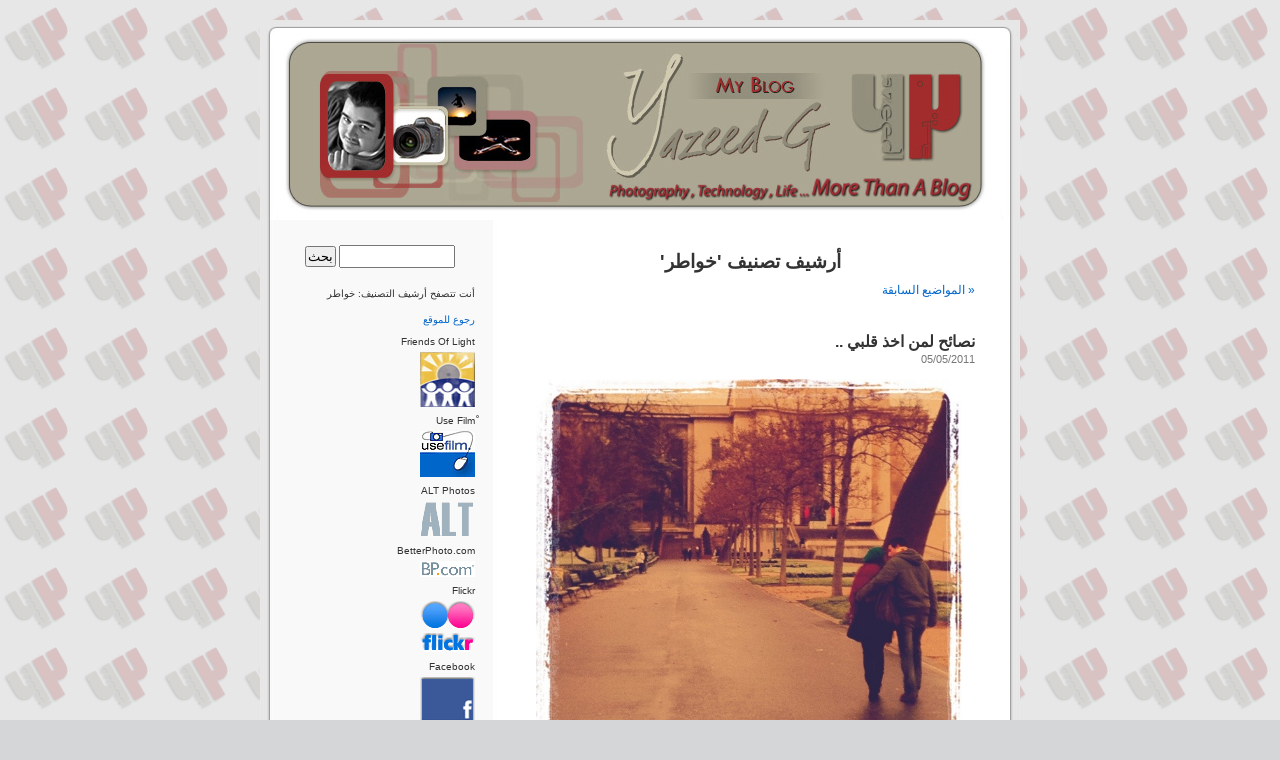

--- FILE ---
content_type: text/html; charset=UTF-8
request_url: http://blog.yazeed-g.com/?cat=11
body_size: 32042
content:
<!DOCTYPE html PUBLIC "-//W3C//DTD XHTML 1.0 Transitional//EN" "http://www.w3.org/TR/xhtml1/DTD/xhtml1-transitional.dtd">
<html xmlns="http://www.w3.org/1999/xhtml" dir="rtl" lang="ar">

<head profile="http://gmpg.org/xfn/11">
<meta http-equiv="Content-Type" content="text/html; charset=UTF-8" />

<title>خواطر | مدونة يزيد الغريبي</title>

<meta name="generator" content="WordPress 4.0.38" /> <!-- أترك هذا السطر للإحصائيات -->

<link rel="stylesheet" href="http://blog.yazeed-g.com/wp-content/themes/default/style.css" type="text/css" media="screen" />
<link rel="alternate" type="application/rss+xml" title="مدونة يزيد الغريبي RSS Feed" href="http://blog.yazeed-g.com/?feed=rss2" />
<link rel="pingback" href="http://blog.yazeed-g.com/xmlrpc.php" />

<style type="text/css" media="screen">

	#page { background: url("http://blog.yazeed-g.com/wp-content/themes/default/images/kubrickbg.jpg") repeat-y top; border: none; }

</style>

<link rel="alternate" type="application/rss+xml" title="مدونة يزيد الغريبي &raquo; خواطر خلاصة التصنيف" href="http://blog.yazeed-g.com/?feed=rss2&#038;cat=11" />
<link rel='stylesheet' id='wp-stats-css'  href='http://blog.yazeed-g.com/wp-content/plugins/wp-stats/stats-css.css?ver=2.50' type='text/css' media='all' />
<link rel="EditURI" type="application/rsd+xml" title="RSD" href="http://blog.yazeed-g.com/xmlrpc.php?rsd" />
<link rel="wlwmanifest" type="application/wlwmanifest+xml" href="http://blog.yazeed-g.com/wp-includes/wlwmanifest.xml" /> 
<meta name="generator" content="WordPress 4.0.38" />
<style type='text/css'>
<!--#headerimg h1 a, #headerimg h1 a:visited, #headerimg .description { color: white; }
#headerimg { display: none }
--></style>

<!-- All in One SEO Pack 2.2.3.1 by Michael Torbert of Semper Fi Web Design[305,346] -->
<link rel='next' href='http://blog.yazeed-g.com/?cat=11&#038;paged=2' />

<link rel="canonical" href="http://blog.yazeed-g.com/?cat=11" />
<!-- /all in one seo pack -->
	
	<!-- Woopra code starts here -->
	<script>
		(function(){
		var t,i,e,n=window,o=document,a=arguments,s="script",r=["config","track","identify","visit","push","call"],c=function(){var t,i=this;for(i._e=[],t=0;r.length>t;t++)(function(t){i[t]=function(){return i._e.push([t].concat(Array.prototype.slice.call(arguments,0))),i}})(r[t])};for(n._w=n._w||{},t=0;a.length>t;t++)n._w[a[t]]=n[a[t]]=n[a[t]]||new c;i=o.createElement(s),i.async=1,i.src="//static.woopra.com/js/w.js",e=o.getElementsByTagName(s)[0],e.parentNode.insertBefore(i,e)
		})("woopra");
		woopra.config({"app":"wordpress","hide_campaign":false});
		woopra.track();
	</script>
	<!-- Woopra code ends here -->
	
</head>
<body>
<div id="page">

<a href="http://www.yazeed-g.com/Blog/">
<div id="header">
	<div id="headerimg">
		<h1><a href="http://blog.yazeed-g.com/"> </a></h1>
		<div class="description">تصوير ، تقنيه ، حياه ، مدونه واكثر &#8230;</div>
	</div>
</div>
</a>
<hr />

	<div id="content" class="narrowcolumn">

		
				<h2 class="pagetitle">أرشيف تصنيف 'خواطر'</h2>

		

		<div class="navigation">
			<div class="alignleft"><a href="http://blog.yazeed-g.com/?cat=11&#038;paged=2" >&laquo; المواضيع السابقة</a></div>
			<div class="alignright"></div>
		</div>

				<div class="post">
				<h3 id="post-586"><a href="http://blog.yazeed-g.com/?p=586" rel="bookmark" title="رابط ثابت لموضوع نصائح لمن اخذ قلبي ..">نصائح لمن اخذ قلبي ..</a></h3>
				<small>05/05/2011</small>

				<div class="entry">
					<p style="text-align: center;"><img class="aligncenter" src="http://yazeed-g.com/up/photo.JPG" alt="" width="428" height="428" /></p>
<p style="text-align: justify;">هي المرة الثانية  &#8220;<a href="http://blog.yazeed-g.com/?p=268">هنا</a> المره الأولى&#8221; التي انشر بها شيئاً من كتابتاتي المتواضعة جداً واحب اشكر بنت خالتي <a href="http://inner-eith.blogspot.com">إيثار المصيبيح</a> التي شجعتني هذه المره لنشرها هنا في مدونتي واشكر <a href="https://twitter.com/rawankw/">روان الوابل</a> لتصحيح النص.</p>
<p style="text-align: center;"><img class="aligncenter" src="http://yazeed-g.com/up/Line_thumb1_thumb.png" alt="" width="225" height="2" /></p>
<p style="text-align: justify;">‎نصائح لمن أخذ قلبي مني ..</p>
<p style="text-align: justify;">‎هذه مجرد نصائح لك، نعم لك بما أنك الصاحب الجديد لقلبي.</p>
<p style="text-align: justify;">‎أرجوك اصغي جيداً لما أقوله، لعلك بتلك النصائح ستحافظ على قلبي سعيداً، مُحب ومبتهج دائماً لرؤيتك.</p>
<p style="text-align: justify;">‎قلبي من النوع الغالي و الذي يجب عليك الاهتمام به ورعايته بشكل دائم. وبنفس الوقت، قلبي بسيط جداً ولا يهوى التعقيد.</p>
<p style="text-align: justify;">‎قلبي جميل نقي أبيض، لا يهوى الخداع فلا تخادعه.</p>
<p style="text-align: justify;">‎قلبي محب للفنون المرئية، خصوصاً الرسم بجميع أنواعه ولا أنسى بأنه يهوى التصوير بين حينٍ و آخر.</p>
<p style="text-align: justify;">‎حينما نذكر الفن فهناك فن آخر يهواه قلبي لكن يهواه بخشية، هو فن لذة الطعام، قلبي لا يهوى مغامرات الأكل رغم أنه عاشق للحم الهمبورقر من مطعمٍ ما ولا أنسى بأن له أصولاً إيطالية فبكل تأكيد يهوى الباستا من نوع معين ومن مطعمٍ معين.</p>
<p style="text-align: justify;">‎قلبي يهوى المفاجآت، لكن ليس بالضرورة أن تكون مفاجئة عينية، بل حضور روحك لقلبي، يكفي ..</p>
<p style="text-align: justify;">‎قلبي يهوى التنفيس عن الروح في الأماكن الكبيرة، خصوصاً أحد الأسواق الكبيرة في واحدة من الدول الخليجية.</p>
<p style="text-align: justify;">‎قلبي عاشق للكتب، فهو يشتري منها الكثير ويكدسها لقراءتها بوقتها المناسب.</p>
<p style="text-align: justify;">‎قلبي حنون، رهيف مُحب. كي تحافظ عليه، كُن مُحباً رهيفاً حنوناً عليه، صحيح قد تتطلب منك مشاغل الحياة الابتعاد قليلاً، لكن صوتك سُينعش قلبي.</p>
<p style="text-align: justify;">‎مثل ما قلبي يهوى الكثير ..</p>
<p style="text-align: justify;">‎فقلبي لا يهوى الكثير أيضاً، حافظ عليه بصدقك فهو لا يهوى الكذب ويكرهه.</p>
<p style="text-align: justify;">‎أكاد أجزم بأن النصائح لن تصل للمبتغى الرئيسي منها لكن، قلبي غالي و أحبه، حافظ عليه كما هو مُحافظ عليك ..</p>
<p style="text-align: justify;">‎قلبي .. سيكون هذا الوداع، وهذه نصائح لمن يجدك/يختطفك/يحبك بأن يحافظ عليك نقياً، طاهراً، جميلاً كما أنتَ دائماً …</p>
<p>‎و رحلتْ ..</p>
<p>‎لندن.</p>
<p>29/10/2010</p>
<p style="text-align: center;"><img class="aligncenter" src="http://yazeed-g.com/up/Line_thumb1_thumb.png" alt="" width="225" height="2" /></p>
<p style="text-align: justify;">الصورة من تصويري في باريس.</p>
				</div>

				<p class="postmetadata">كتب في <a href="http://blog.yazeed-g.com/?cat=11" rel="category">خواطر</a> |   <a href="http://blog.yazeed-g.com/?p=586#comments" title="التعليقات على نصائح لمن اخذ قلبي ..">التعليقات 12 &#187;</a></p> 

			</div>

				<div class="post">
				<h3 id="post-381"><a href="http://blog.yazeed-g.com/?p=381" rel="bookmark" title="رابط ثابت لموضوع *السر المكنون *">*السر المكنون *</a></h3>
				<small>31/01/2009</small>

				<div class="entry">
					<p>قصة قصيرة&#8230;<br />
أتمنى أن تنال إعجابكم&#8230;<br />
وأعتذر على غيابي الطويل&#8230;<br />
___________________________________________</p>
<p>أهو قدري؟؟؟ أم خطأ جنيته على نفسي! كل شيء حولي ملتحف بالحزن مغلف بطبقة رقيقة من الوحدة وكأنها أبت إلا أن تتملكني&#8230;<br />
أستلقي في غرفتي الملونة بسواد المشاعر وقد أزكمتني رائحة الخوف وملأ أنفي غبار الألم&#8230; حاولت تجاهل الرائحة&#8230;تجاهل قلبي الذي بدأ يخفق تفاعلاً معها&#8230; وإذا بالعرق البارد يهرب من مساماتي ليتبخر في هذا الهواء المكتوم&#8230;قمت وفتحت نافذتي على مصراعيها لأسمح للهواء أن يتبدل في الغرفة&#8230;أسمح للآلام أن تطفو خارجاً مصطحبة معها خوفي ووحدتي وحزني.<br />
لا أعلم كيف تمتلك هذه المشاعر خاصية التجسد بينما لا يكاد الفرح يتراءى لنا كخيال&#8230;<br />
خيل لي أنني سمعت همساً يتسلل إلي من النافذة&#8230;اقتربت أكثر وإذا بالشمس تحدق بي&#8230;وكأنها ترسل لي ضوءاً إضافياً وحناناً يزيدان عن كل البشر.<br />
أتراها أحست بأني أفتقد شيئاً؟ شيئاً عظيماً يجعل أنفاسي تتسارع والغموض يكتنفها &#8230;أغلقت النافذة بحرص محافظة على السر الذي يجب أن لا يعلمه أحد&#8230;سري المحزن الذي مع الأيام تمكن مني وجعل حروف كلماتي ضعيفة تعجز عن تكوين المعاني &#8230;أطل على الشمس مرة أخرى,فإذا بها تحتجب خلف السحب!<br />
لقد سحبت ضوئها وحنانها رافضة أن تحتوي شخصاً يحتفظ بسر أرعن مثل سري!<br />
لقد رأت الشمس قبح خطيئتي وعلمت أنني تخليت عن مبادئي وقيمي عندما محوتهما من قائمة أولوياتي فغدت كالسراب&#8230;<br />
 قررت أن أشرح للشمس سبب توغلي في تلك الخطيئة لعل السبب أن يشفع لي لديها وتعفو عني وتملأ قلبي حباً وحناناً&#8230;<br />
ابتسمت أداري دموعي المنهمرة وقلت للشمس: نعم أحببته.. حلمت بالحب الدائم الذي أرتوي منه بالزواج&#8230; ذلك الأمل الذي يرتدي ثوباً أبيضاً من أجمل ما رأيت&#8230;يلقي علي ببتلات الورد الحمراء&#8230;<br />
أحياناً أسمع صوتاً غريباً داخل رأسي&#8230;صوت صغير يخطو خطواته الأولى&#8230;يبكي&#8230;يرى والديه يتخذان طريقان مختلفان بسببي&#8230; أنا!<br />
كنت دائماً أنهر سلمان عندما يذكر اسمها أو اسم طفلهما وكأني بذلك أمحوهما عن وجه الأرض!<br />
هو ملكي! وسارة وحسن إنما هما خطئان يجب أن أخرجهما من قلبه!<br />
كم كان فرحاً عندما نطق حسن كلمته الأولى&#8230;بابا، من بعدها أحسست بأنه يكاد يتلاشى من بين يدي&#8230;أصبح يرسل لي كلمات فارغة بأنه رب أسرة وعليه مسئوليات كثيرة&#8230; أصبح لا يرد على مكالماتي&#8230; أصبح يحاول الخلاص مني&#8230;<br />
 أنا حبيبتك نوف ترميني هكذا! في آخر مكالمة قال بأنه سينهي علاقته بي بأنه سيتوب! وأنه يتمنى لي كل الخير والتوفيق! صرخت في وجهه: أنا نوف يا سلمان تتركني! لا تنسى أن سارة زوجتك أنت مجبور عليها, لا تنسى أنك كنت تتمناني أنا!<br />
 عندها فاجأني بما لم أتوقعه&#8230; قال بأنه طول مدة زواجه بها وهي ثلاث سنوات كاملة لم يرى منها ما يكره, وأنه يجب أن يكون مخلصاً لها كما هي مخلصة له, وبينهما طفل الآن لا ذنب له,وأخذ يبكي وهو يقول: أنا لم أضرك بسوء أبداً يا نوف أرجوك دعيني أكفر عن ذنوبي&#8230; سارة لا تستأهل أن أخفي عليها سرا وأنت تعلمين أن عائلتي ترفض زواجي منك فليذهب كلٌ منا في طريقه ويبدأ حياة جديدة&#8230; أرجوك يا نوف&#8230;أطلقي سراحي&#8230;<br />
لم أغلق المكالمة إلا وأنا أهدده بأني سأتصل على هاتف البيت وهو في العمل وأخبر سارة كل شيء&#8230; أخبرته بأن حياته إما معي وإما وحيداً!<br />
رأيت الشمس وقد حان غروبها وكأنها تعاتبني عتاباً قاسياً على خطيئتي&#8230;<br />
دعيهما&#8230;أطلقي سراحهما&#8230; كانت هذه رسالتها التي أرسلتها مع أشعتها الذهبية الأخيرة&#8230; بدأت دموعي تهطل وكأني أراها سوداء كسواد روحي المتعدية على حقوق غيري&#8230;<br />
كيف اجترأت على التطفل على حياة لم يكتبها الله لي؟<br />
 كيف كدت أدمر بيتاً سعيداً لم يعلم حتى بوجودي؟<br />
التوبة&#8230;<br />
كلمة غريبة خرجت على لساني تطعن كياني كالسيف&#8230;<br />
قمت فصليت&#8230;دعيت الهي العظيم أن يزيل الحقد من قلبي&#8230; دعوت الله أن يرحمني بالنسيان&#8230;<br />
أن يغفر لي تكبري على حكمته ورغبته بالتفريق بيني وبين سلمان&#8230;دعوت ربي أن يتمم على عائلة سلمان الخير والسعادة &#8230;<br />
ثم أمسكت بالجوال وأرسلت له الرسالة الأخيرة&#8230;<br />
&#8220;سلمان&#8230;<br />
أعتذر من كل قلبي&#8230;<br />
 سامحني&#8230;أدع لي بالصلاح&#8230;<br />
 أتمنى لكم السعادة دائماً&#8230;<br />
وداعاً&#8230;نوف&#8221;<br />
وفي بيت آخر أمام نافذة مفتوحة تتلقى للتو آخر خيوط الشمس الذهبية, يتلقى سلمان الرسالة&#8230; يسقط الجوال من يده&#8230; يسجد سجود شكر مبلل بالدموع ثم يمحو الرسالة , ويمحو نوف&#8230;سره&#8230; إلى الأبد&#8230;</p>
				</div>

				<p class="postmetadata">كتب في <a href="http://blog.yazeed-g.com/?cat=11" rel="category">خواطر</a> |   <a href="http://blog.yazeed-g.com/?p=381#comments" title="التعليقات على *السر المكنون *">التعليقات 2 &#187;</a></p> 

			</div>

				<div class="post">
				<h3 id="post-375"><a href="http://blog.yazeed-g.com/?p=375" rel="bookmark" title="رابط ثابت لموضوع ايثار في الرياض">ايثار في الرياض</a></h3>
				<small>08/01/2009</small>

				<div class="entry">
					<p>اعتذر عن الأنقطاع الطويل وذلك بسبب اشياء خارجه عن ارادتي ..</p>
<p><a href="http://www.alriyadh.com/"><img src="http://www.alriyadh.com/img/logoin.gif" alt="الرياض" /></a></p>
<p><a href="http://www.yazeed-g.com/Blog/?p=325">إيثار المصيبيح</a> بنت خالتي العزيزه، نُشر لها مقالها/خاطرتها <a href="http://www.yazeed-g.com/Blog/?p=335">غيبوبه</a> <a href="http://www.alriyadh.com/2008/12/31/article398876.html">في جريده الرياض</a> ..</p>
<p>من هنا احب اهنىء بنت خالتي العزيزه إيثار على هذه الخطوه الأولى في عالم الأعلام ..</p>
<p>الف مبروك إيثار ..</p>
				</div>

				<p class="postmetadata">كتب في <a href="http://blog.yazeed-g.com/?cat=11" rel="category">خواطر</a>, <a href="http://blog.yazeed-g.com/?cat=1" rel="category">عام</a> |   <a href="http://blog.yazeed-g.com/?p=375#comments" title="التعليقات على ايثار في الرياض">التعليقات 4 &#187;</a></p> 

			</div>

				<div class="post">
				<h3 id="post-362"><a href="http://blog.yazeed-g.com/?p=362" rel="bookmark" title="رابط ثابت لموضوع *نويت الرحيل*">*نويت الرحيل*</a></h3>
				<small>06/11/2008</small>

				<div class="entry">
					<p>     -1-<br />
 نويت الرحيل&#8230;<br />
جمَعت أشتات روحي&#8230;<br />
وأجزاء جرحي&#8230;<br />
وبعض الأنين&#8230;<br />
     -2-<br />
لملمت جسدي&#8230;<br />
خارطة أحلامي&#8230;<br />
قطرات دمي&#8230;<br />
وما تبقى من سنين&#8230;<br />
     -3-<br />
تماديت أنتَ كطفل صغير&#8230;<br />
نزف قلبي لأجلك الكثير&#8230;<br />
ولكنه لم يعد لديك أسيراً&#8230;<br />
ستبقى وحيداً ذليلاً&#8230;<br />
وسترى بأنك دون حبي فقيٌر&#8230;<br />
      -4-<br />
لماذا يبدوا فراغك ضئيلاً؟<br />
لماذا تغلفك هالة من حنين؟<br />
لماذا ترتدي وجهك الحزين؟<br />
ألأنك فهمت حقيقة الرحيل؟<br />
    -5-<br />
هل راعك أنها بدون وداع؟<br />
بدون مواجهة؟؟<br />
أنها خُطت على قصاصة صغيرة,<br />
بجوار كوب القهوة الفارغ&#8230;<br />
وجريدة الصباح المهجورة!</p>
<p>إيثــــار سعود المصيبيح</p>
				</div>

				<p class="postmetadata">كتب في <a href="http://blog.yazeed-g.com/?cat=11" rel="category">خواطر</a> |   <a href="http://blog.yazeed-g.com/?p=362#comments" title="التعليقات على *نويت الرحيل*">التعليقات 3 &#187;</a></p> 

			</div>

				<div class="post">
				<h3 id="post-361"><a href="http://blog.yazeed-g.com/?p=361" rel="bookmark" title="رابط ثابت لموضوع *العنكبوت*">*العنكبوت*</a></h3>
				<small>30/10/2008</small>

				<div class="entry">
					<p>نسجت شباكي على قلبه<br />
بخيوط لامعة حريرية<br />
ابتسمت أنا في وجهه<br />
فردها هو بأريحية<br />
شل جمالي عقله<br />
فأكملت عملي بجدية<br />
ملأت فؤاده وهماً<br />
وخنقت شباكي شرايينه الندية<br />
قدمت له وعودي هدية<br />
بأنني ملكه للأبدية<br />
فقدم لي نظرة غنية<br />
بأحلام مستمرة هنية<br />
وسلم مفاتيح قلبه<br />
إلي بودِية&#8230;<br />
أشرق وجهي معلناً فوزه!<br />
ومباهياً بإتقان دوره!<br />
فالرجل المسكين لا يعلم,<br />
بأنني أنثى العنكبوت أتسلى,<br />
ثم أترك الأحمق&#8230;<br />
يتألم!</p>
<p>إيثــــــار سعود المصيبيح</p>
				</div>

				<p class="postmetadata">كتب في <a href="http://blog.yazeed-g.com/?cat=11" rel="category">خواطر</a> |   <a href="http://blog.yazeed-g.com/?p=361#comments" title="التعليقات على *العنكبوت*">التعليقات 3 &#187;</a></p> 

			</div>

				<div class="post">
				<h3 id="post-359"><a href="http://blog.yazeed-g.com/?p=359" rel="bookmark" title="رابط ثابت لموضوع *أشلاااااااااااااء*">*أشلاااااااااااااء*</a></h3>
				<small>23/10/2008</small>

				<div class="entry">
					<p>ملاءة ممزقة&#8230;<br />
زجاج مكسور&#8230;<br />
وأمي بقرب النافذة&#8230;.<br />
دخلت بوجل ولم أشعر إلا بزجاجة تخترق قدمي الصغيرة&#8230; ناديتها والدموع تشق وجنتي بقسوة لم أجربها من قبل&#8230;اتجهت أمي نحوي ورأيت وجهها رطباً غريباً علي&#8230; أجلستني بصمت على السرير وأخرجت قطعة الزجاج&#8230; ثم حملتني خارج الغرفة.<br />
&#8220;أين ذهب بابا؟&#8221; نطقتها بعيني قبل أن تنطقها شفتاي &#8230; أتذكر بأنها تمتمت بكلمات غير مفهومة ثم دفعت إلي بكأسٍ من حليب قبل أن تغادرني إلى تلك الغرفة&#8230; الشاهد الصامت.<br />
تبعتها بكأسي المملوء والذي لم أذق منه قطره&#8230; رأيتها تخرج حقيبة السفر الحمراء وبدأت تجمع أشيائها بعشوائية.<br />
وإذا بقشعريرة تسري في جسدي وكأن هناك حشرات صغيرة تسري عليه ,فوقع الكأس من بين يدي المرتجفتين&#8230;وحفرت دموعي أزقة وشوارع على خدي الغض&#8230;انتبهت أمي إلى وجودي فاحتضنتني بقوة وأطلقت العنان لدموعها&#8230;<br />
كنتُ أبكي خوف الوحدة&#8230; خوف الدهشة&#8230;لم أكن أعلم أن بكائي سببه أقوى مما تتحمله سنواتي السبع&#8230;<br />
أتذكر ذلك اليوم جيداً لأنه يوم موتي كروح بريئة تسبح في الفضاء كباقي الأطفال&#8230;يوم نضوجي المبكر&#8230;يوم أظهرت لي الحياة وجهها الحقيقي&#8230; يوم علمت أنها ليست فقط حلوى وابتسامات وفرح&#8230;يوم تشبعت بالأسى والألم وذقت لأول مره طعم الحرمان.. يوم تأكدت بأن صورة العائلة ستفتقد شخصاً مهما ساهم في تكوينها &#8230; يوم همست أمي في أذني بأنها طالق!</p>
<p>إيثــــــار سعود المصيبيح</p>
				</div>

				<p class="postmetadata">كتب في <a href="http://blog.yazeed-g.com/?cat=11" rel="category">خواطر</a> |   <a href="http://blog.yazeed-g.com/?p=359#comments" title="التعليقات على *أشلاااااااااااااء*">التعليقات 13 &#187;</a></p> 

			</div>

				<div class="post">
				<h3 id="post-356"><a href="http://blog.yazeed-g.com/?p=356" rel="bookmark" title="رابط ثابت لموضوع *في قاعة الامتحان*">*في قاعة الامتحان*</a></h3>
				<small>16/10/2008</small>

				<div class="entry">
					<p>مقدمة إلى ما ينتظركم أعزائي !!!!<br />
________________________________</p>
<p>في قاعة الامتحان<br />
ترى من حولك نظرات الخوف<br />
 وترى القلق الأحزان<br />
ترى خيوط الزمن الرفيعة وقد بدأت<br />
بنسج شبكتها المملة الرتيبة<br />
بينما يشيعك المراقب<br />
بنظرات الشك والريبة<br />
يملأك إحساس بالرهبة المخيفة<br />
إحساس بأنك مراقب من قبل الأعين الكفيفة<br />
فالمراقب والطلاب..بل حتى الكرسي والطاولة<br />
تصبح أعينهم حولك متراقصة<br />
تضع رأسك بين يديك<br />
وتشعر بأنك في داهية<br />
لا تستطيع التركيز<br />
يسقط القلم&#8230;<br />
وتصبح يدك باردة<br />
وكالعادة , وبدون أي ميعاد<br />
يضرب الجرس ضربته الطاغية<br />
لتخرج من القاعة<br />
وشكلك ينطق بالبلاهة<br />
وقد سلمت ورقتك<br />
بيضاء<br />
لامعةً<br />
ناصعة!!!!</p>
<p>إيثــــــار سعود المصيبيح</p>
				</div>

				<p class="postmetadata">كتب في <a href="http://blog.yazeed-g.com/?cat=11" rel="category">خواطر</a> |   <a href="http://blog.yazeed-g.com/?p=356#comments" title="التعليقات على *في قاعة الامتحان*">التعليقات 4 &#187;</a></p> 

			</div>

				<div class="post">
				<h3 id="post-351"><a href="http://blog.yazeed-g.com/?p=351" rel="bookmark" title="رابط ثابت لموضوع *وللصداقة بقية&#8230;*">*وللصداقة بقية&#8230;*</a></h3>
				<small>10/10/2008</small>

				<div class="entry">
					<p>إهدااااااااااااء إليها بمناسبة مولودها الأول&#8230;<br />
_____________________________________</p>
<p>هاهي الساعة تقترب من التاسعة ليلاً, لها طعم مختلف أكاد أتذوقه&#8230;طعم الفقد والخسارة! يهولني انعكاسي في المرآة&#8230; أبدو جميلة! رغم الألم والحزن؟<br />
 أرتدي فستاناً أسوداً بسيطاً تزدان أكمامه بشرائط حمراء من الساتان الناعم, يلتف على جسدي بعفوية ألحظها للتو وكأنه يحضنني ليهون علي!<br />
أتأكد من ثبات تسريحتي المزدانة بفراشات حمراء لامعة&#8230;وزينتي التي تتكون من كحل أسود كالليل مما أعطى عيناي البندقيتين مزيداً من الإضاءة مغلفتان بظل فضي&#8230;وصبغتُ شفتاي الرقيقتين بالأحمر الهادئ&#8230;<br />
 كادت ابتسامة أن تهرب من شفتي لكنها تلاشت حالما سمعت أمي تناديني وتطلب مني التعجل, فهاهي الساعة الحمقاء تشير للتاسعة والنصف, وعلي أن أكون هناك في تمام العاشرة&#8230;<br />
استعرت منها حذاءً عالٍ أسود, ثم ارتديت عباءتي بسرعة, وركبت السيارة.<br />
 بعد أن أخبرت السائق عن وجهتنا سمحت لخلايا عقلي المتوتر أن ترتخي, بدأت أتنقى الذكريات معها حتى ملأتني واحدة فعدت لمعايشتها من جديد&#8230;<br />
كانت من أهدأ الفتيات في الصف, تجلس دائماً في الأمام, وبينما عيناها تتابعان المعلمة كانت أصابعها تضيع في شعرها الطويل&#8230;<br />
لا أعلم لماذا أؤمن بالنظرية التي تنص على أن الهدوء يخفي الكثير&#8230; كانت تثير فضولي على ما أعتقد&#8230;رغبت بمعرفة كل شيء عنها&#8230;ما تحب وما تكره؟ عدد إخوتها؟ لونها المفضل؟<br />
توجهت إليها يوماً بعد خروج الفتيات للفسحة وعرفتها على نفسي ثم دعوتها لمرافقتي للإفطار. اشترينا فطيرتي جبن وعصيرا برتقال وأصررت أنا على الدفع&#8230;جلسنا وتحدثنا عن المدرسة والأصدقاء. وبعد فترة أصبح روتيناً يومياً لنا. أصبحنا نفطر معاً دائماً وأصبحت أحاديثنا أكثر عمقاً. علمت فيما بعد بأن لها أخ واحد فقط وأن لونها المفضل هو الأبيض&#8230; تشاركنا أسرارنا وأحلامنا ومخاوفنا&#8230;وشيئاً فشيئاً إذا بنا نتشارك جميع أوجه حياتنا المختلفة&#8230;<br />
فجأة تنبهت بأن السيارة توقفت, بالكاد ابتلعت حقيقة وصولي إلى القاعة التي ستتزوج فيها صديقتي المفضلة&#8230;حاولت تهدئة أعصابي ورسم أفراح كاذبة على ملامح وجهي المليء بشحطات الفراق&#8230; كنت أسمع صوت الموسيقى القادم من الداخل وأنا أسلم عباءتي للاستقبال وآخذ رقماً لها. واجهت نفسي أمام المرآة للمرة الأخيرة وإذا بدقات قلبي تتسارع ثم توجهت بخطوات مرتبكة إلى غرفة صديقتي&#8230; العروس!<br />
عندما وقعت عيناي عليها اختفت كل الأفكار من رأسي&#8230; كانت تبدو فائقة الجمال كراقصة باليه في عرضها الأول&#8230;فستانها الأبيض بلونها المفضل يلمع فرحاً وزينتها استطاعت إظهار ملامح وجهها المبتسم على أكمل وجه وشعرها الطويل رفع كله ما عدا بضع خصلات تتدلى كالغزال الشارد على استدارة وجهها&#8230;كانت تبدو مختلفة عن الفتاة الهادئة في ذاكرتي وكأنها بفرحها تريد ملأ العالم بالصخب الجميل!<br />
تلاقت أعيننا بابتسامة وعلمت حينها أن رباط صداقتنا ذا الخمس سنوات سيظل متيناً رغم زواجها ومسئولياتها الجديدة&#8230;غادرني الحزن كحمامة فردت أجنحتها لمستقبل مشرق وعندما حان الوداع لتبدأ هي رحلة جديدة لا أعرف كنهها بعد احتضنتها وأنا أهمس بعبارات الدعاء لها &#8230;غادرت بأحلام جديدة وردية ناعمة&#8230;وبقيت أنا أدعو لها بالتوفيق في حياتها الجديدة&#8230;وأنا أعلم علم اليقين أن لصداقتنا بقية&#8230; </p>
				</div>

				<p class="postmetadata">كتب في <a href="http://blog.yazeed-g.com/?cat=11" rel="category">خواطر</a> |   <a href="http://blog.yazeed-g.com/?p=351#comments" title="التعليقات على *وللصداقة بقية&#8230;*">التعليقات 4 &#187;</a></p> 

			</div>

				<div class="post">
				<h3 id="post-348"><a href="http://blog.yazeed-g.com/?p=348" rel="bookmark" title="رابط ثابت لموضوع *كومة غباء*">*كومة غباء*</a></h3>
				<small>03/10/2008</small>

				<div class="entry">
					<p>أعتذر عن التأخير, أشغلني العيد!<br />
كل عام وأنتم بخير ^_^<br />
أنتظر تعليقاتكم بفارغ الصبر&#8230;<br />
____________________________</p>
<p> اشتقت إلى أخبارك<br />
إلى عينيك وأسرارك<br />
وغموض ابتساماتك<br />
طيفك زارني ذات مساء<br />
احتضنني وزاد البكاء<br />
حدثني عن ضعفك وأحزانك<br />
عن ألمك وحرمانك<br />
أسقاني شوقك لأجفاني<br />
لخصلة شعري وحناني<br />
حتى عطري وأشعاري<br />
ثم اختفى صوتك الذابل<br />
ليملأ المكان صمت هائل<br />
فظهر غباء الإنسانية القاتل<br />
الذي وقف أمام هذه المشاعر<br />
فأمثالنا كتب عليهم الشقاء<br />
ولقلوبهم ألم الفراق<br />
فللأسف ليس لنا لقاء!<br />
فأنت حبيبي,<br />
معدم فقير!<br />
وأنا المسكينة,<br />
لابن عمي أصير!</p>
<p>إيثـــــــــار سعود المصيبيح</p>
				</div>

				<p class="postmetadata">كتب في <a href="http://blog.yazeed-g.com/?cat=11" rel="category">خواطر</a> |   <a href="http://blog.yazeed-g.com/?p=348#comments" title="التعليقات على *كومة غباء*">التعليقات 5 &#187;</a></p> 

			</div>

				<div class="post">
				<h3 id="post-343"><a href="http://blog.yazeed-g.com/?p=343" rel="bookmark" title="رابط ثابت لموضوع *درس من دروس الحياة*">*درس من دروس الحياة*</a></h3>
				<small>25/09/2008</small>

				<div class="entry">
					
<p>تخبرنا الحياة عن نفسها بطريقة فجة, قد لا تخطر على بال, إنها تحب المفاجئات, وتحب أن تدبر وتخطط والناس نيام,تمشي على أطراف أصابعها و تلقي مفاجئاتها في كل مكان,السعيدة و الحزينة منها على حد سواء&#8230;.<br />
ذهبت ذات مرة إلى مقهى بسيط كان في أطراف المدينة, الطاولات فيه من خشب لامعٍ  مصقول, و المقاعد مريحة, والنادلة مبتسمة دائما.أحببت هذا  المقهى الذي يدل كل شيء فيه على النظافة و الاهتمام,أحب الأزهار المنسقة بعناية و الأنوار الملونة,هذا المقهى يعتبر من قائمة الأماكن التي تشعرني بالحياة&#8230;&#8230;<br />
ابتسمت للنادلة, وطلبت منها كوب قهوة,و تعمدت الجلوس أمام الشرفة حتى أنعم بمنظر البحر الجميل و الهواء العليل, أحضرت لي القهوة, ووضعتها بخفة,حتى أنني بالكاد خرجت من تفكيري العميق و شكرتها&#8230;..<br />
نظرت إلى كوب القهوة&#8230;كان كوب أحمر جميل ومزخرف بنقوش بيضاء هادئة, كانت النادلة قد وضعت لي طبقة من الكريمة  نثرت فوقها الشوكولا,كما أردتها تماما&#8230;<br />
بدأت أشربها بتلذذ,ثم بدأت الأفكار تهاجمني,كل واحدة منها تطلب حقها في التأمل,لم تتسرب لي سوى فكرة واحدة&#8230;.. الحياة&#8230;<br />
يقول البعض أنها حلوة, ويقول غيرهم أنها مرة كالقهوة,نظرت لكوبي ببلاهة,ثم بدأت أفكر جديا بهذا التشبيه,الذي ربما يكون بليغا&#8230;<br />
بدأت فعلا أحس بطعمها المر في فمي,نظرت للكوب بدهشة,فوجدت أنني قد قضيت تماما على الطبقة اللذيذة المحببة إلي- الكريمة و الشوكولا- وكأني عندها أدركت معنى هذا التشبيه,و إذا به حقاً بليغ.<br />
فالحياة الماكرة تتزين بالآمال وتظهر بأحسن صورها ، وكأنها الكريمة والشوكولا في قهوتي ، وفي كوبي الأحمر الجميل، ثم تتكشف عن نفسها وتلتف كالأفعى لتقضي على كل حلم وتحكم عليه بالإعدام ، وبكل بشاعة تظهر مرارتها التي تزيد عن مرارة العلقم.<br />
تلفت من حولي&#8230;لم يعد هذا المكان جميلاً أبداً وكأنه اكتسى فجأة بدخان الحياة الكريه الرائحة&#8230;اشمأزت منه نفسي، انقلب لون الكوب الأحمر المصقول إلى لون معدني رمادي وكأن الحياة قد نزعت منه انتزاعاً، أصبحت عيوب المكان الجميل ظاهرة للعيان، أحسست بالدوار وكأني لم أستطع تحمل هذه الحقيقة الخرقاء&#8230;<br />
وقفت بالكاد، تركت بقشيشاً سخياً&#8230; ليس من أجل القهوة المرة-العلقم- بل من أجل هذا الدرس القاسي في الحياة.</p>
<p>إيثـــــار سعود المصيبيح</p>
				</div>

				<p class="postmetadata">كتب في <a href="http://blog.yazeed-g.com/?cat=11" rel="category">خواطر</a> |   <a href="http://blog.yazeed-g.com/?p=343#comments" title="التعليقات على *درس من دروس الحياة*">التعليقات 7 &#187;</a></p> 

			</div>

		
		<div class="navigation">
			<div class="alignleft"><a href="http://blog.yazeed-g.com/?cat=11&#038;paged=2" >&laquo; المواضيع السابقة</a></div>
			<div class="alignright"></div>
		</div>

	
	</div>

<div id="sidebar">
		<ul>

			<li>
				<form method="get" id="searchform" action="http://blog.yazeed-g.com/">
<div><input type="text" value="" name="s" id="s" />
<input type="submit" id="searchsubmit" value="بحث" />
</div>
</form>
			</li>

			<!-- Author information is disabled per default. Uncomment and fill in your details if you want to use it.
			<li><h2>الكاتب</h2>
			<p>أكتب فقرة صغيرة تعرف بها عن نفسك، فقرة قصيرة ومختصرة.</p>
			</li>
			-->

			<li>
						<p>أنت تتصفح أرشيف التصنيف: خواطر</p>

						</li>

<a href="http://www.yazeed-g.com">رجوع للموقع
</a>
<br />
<br />

Friends Of Light
<p><a href="http://www.friendsoflight.com/pp/showgallery.php?cat=500&amp;ppuser=1547"><img src="http://www.yazeed-g.com/My/Picture%201.png" width="55" height="55" /></a></p>
ْUse Film
<p><a href="http://www.usefilm.com/photographer/92928.html"><img src="http://www.yazeed-g.com/My/UF.jpg" width="55" height="46" /></a></p>
ALT Photos
<p><a href="http://www.altphotos.com/Gallery.aspx?&a=MemberGallery&memberid=15279"><img src="http://www.yazeed-g.com/My/pff1000_logo.png" width="55" height="36" /></a></p>
BetterPhoto.com
<p><a href="http://www.betterphoto.com/gallery/gallery.asp?memberID=273160"><img src="http://www.yazeed-g.com/My/BP.gif" width="55" height="16" /></a></p>
Flickr
<p><a href="http://www.flickr.com/photos/21709897@N02/"><img src="http://www.yazeed-g.com/My/flickr.png" width="55" height="52" /></a></p>
Facebook
<p><a href="http://www.facebook.com/profile.php?id=541845031"><img src="http://www.yazeed-g.com/My/facebook.png" width="55" height="55" /></a></p>
Twitter
<p><a href="http://twitter.com/Yazeed_G"><img src="http://www.yazeed-g.com/My/twittericon.png" width="55" height="55" /></a></p>
<br />
<h2 >Wish Lists</h2>
Books Wish List
<p><a href="http://www.amazon.com/wishlist/DBAJ5C1FOA0T/ref=wl_web"><img src="http://g-ecx.images-amazon.com/images/G/01/gifts/registries/wishlist/v2/web/wl-btn-74-b._V46774601_.gif" width="74" alt="My Amazon.com Wish List" height="42" border="0" /></a></p>
Gadgets Wish List
<p><a href="http://www.amazon.com/wishlist/12PLWAC4VB8OW/ref=wl_web"><img src="http://g-ecx.images-amazon.com/images/G/01/gifts/registries/wishlist/v2/web/wl-btn-74-b._V46774601_.gif" width="74" alt="My Amazon.com Wish List" height="42" border="0" /></a></p>
<h2 >Quotes</h2>
<br />
	<div id="wp_quotes">
		<div class="wp_quotes_quote">الأدبُ مال واستعماله كَمَال</div>
					<div class="wp_quotes_author"><strong>حكمه إيطالية</strong></div>
				</div>
	
			<li class="pagenav"><h2>صفحات</h2><ul><li class="page_item page-item-327"><a href="http://blog.yazeed-g.com/?page_id=327">خلف قلم إيثار</a></li>
<li class="page_item page-item-4"><a href="http://blog.yazeed-g.com/?page_id=4">خلف هذه المدونه !</a></li>
</ul></li>

			<li><h2>الأرشيف</h2>
				<ul>
					<li><a href='http://blog.yazeed-g.com/?m=201106'>يونيو 2011</a></li>
	<li><a href='http://blog.yazeed-g.com/?m=201105'>مايو 2011</a></li>
	<li><a href='http://blog.yazeed-g.com/?m=201011'>نوفمبر 2010</a></li>
	<li><a href='http://blog.yazeed-g.com/?m=201009'>سبتمبر 2010</a></li>
	<li><a href='http://blog.yazeed-g.com/?m=201008'>أغسطس 2010</a></li>
	<li><a href='http://blog.yazeed-g.com/?m=201006'>يونيو 2010</a></li>
	<li><a href='http://blog.yazeed-g.com/?m=201005'>مايو 2010</a></li>
	<li><a href='http://blog.yazeed-g.com/?m=200912'>ديسمبر 2009</a></li>
	<li><a href='http://blog.yazeed-g.com/?m=200911'>نوفمبر 2009</a></li>
	<li><a href='http://blog.yazeed-g.com/?m=200910'>أكتوبر 2009</a></li>
	<li><a href='http://blog.yazeed-g.com/?m=200908'>أغسطس 2009</a></li>
	<li><a href='http://blog.yazeed-g.com/?m=200907'>يوليو 2009</a></li>
	<li><a href='http://blog.yazeed-g.com/?m=200906'>يونيو 2009</a></li>
	<li><a href='http://blog.yazeed-g.com/?m=200905'>مايو 2009</a></li>
	<li><a href='http://blog.yazeed-g.com/?m=200904'>أبريل 2009</a></li>
	<li><a href='http://blog.yazeed-g.com/?m=200903'>مارس 2009</a></li>
	<li><a href='http://blog.yazeed-g.com/?m=200902'>فبراير 2009</a></li>
	<li><a href='http://blog.yazeed-g.com/?m=200901'>يناير 2009</a></li>
	<li><a href='http://blog.yazeed-g.com/?m=200812'>ديسمبر 2008</a></li>
	<li><a href='http://blog.yazeed-g.com/?m=200811'>نوفمبر 2008</a></li>
	<li><a href='http://blog.yazeed-g.com/?m=200810'>أكتوبر 2008</a></li>
	<li><a href='http://blog.yazeed-g.com/?m=200809'>سبتمبر 2008</a></li>
	<li><a href='http://blog.yazeed-g.com/?m=200808'>أغسطس 2008</a></li>
	<li><a href='http://blog.yazeed-g.com/?m=200807'>يوليو 2008</a></li>
	<li><a href='http://blog.yazeed-g.com/?m=200806'>يونيو 2008</a></li>
	<li><a href='http://blog.yazeed-g.com/?m=200805'>مايو 2008</a></li>
	<li><a href='http://blog.yazeed-g.com/?m=200804'>أبريل 2008</a></li>
	<li><a href='http://blog.yazeed-g.com/?m=200803'>مارس 2008</a></li>
	<li><a href='http://blog.yazeed-g.com/?m=200802'>فبراير 2008</a></li>
	<li><a href='http://blog.yazeed-g.com/?m=200801'>يناير 2008</a></li>
	<li><a href='http://blog.yazeed-g.com/?m=200712'>ديسمبر 2007</a></li>
	<li><a href='http://blog.yazeed-g.com/?m=200711'>نوفمبر 2007</a></li>
	<li><a href='http://blog.yazeed-g.com/?m=200710'>أكتوبر 2007</a></li>
	<li><a href='http://blog.yazeed-g.com/?m=200709'>سبتمبر 2007</a></li>
	<li><a href='http://blog.yazeed-g.com/?m=200708'>أغسطس 2007</a></li>
	<li><a href='http://blog.yazeed-g.com/?m=200707'>يوليو 2007</a></li>
	<li><a href='http://blog.yazeed-g.com/?m=200706'>يونيو 2007</a></li>
	<li><a href='http://blog.yazeed-g.com/?m=200705'>مايو 2007</a></li>
				</ul>
			</li>


			<li><h2>تصنيفات</h2>
				<ul>
					<li class="cat-item cat-item-5"><a href="http://blog.yazeed-g.com/?cat=5" >Apple</a> (55)
</li>
	<li class="cat-item cat-item-9"><a href="http://blog.yazeed-g.com/?cat=9" >iPhone</a> (34)
</li>
	<li class="cat-item cat-item-7"><a href="http://blog.yazeed-g.com/?cat=7" >Movies</a> (10)
</li>
	<li class="cat-item cat-item-8"><a href="http://blog.yazeed-g.com/?cat=8" >Podcasts</a> (6)
</li>
	<li class="cat-item cat-item-3"><a href="http://blog.yazeed-g.com/?cat=3" >التصوير الفوتوغرافي</a> (66)
</li>
	<li class="cat-item cat-item-21"><a href="http://blog.yazeed-g.com/?cat=21" >العين الرقمية</a> (5)
</li>
	<li class="cat-item cat-item-4"><a href="http://blog.yazeed-g.com/?cat=4" >تقنية</a> (43)
</li>
	<li class="cat-item cat-item-6"><a href="http://blog.yazeed-g.com/?cat=6" >جديد صوري</a> (48)
</li>
	<li class="cat-item cat-item-10"><a href="http://blog.yazeed-g.com/?cat=10" >حياتي في بريطانيا</a> (26)
</li>
	<li class="cat-item cat-item-11 current-cat"><a href="http://blog.yazeed-g.com/?cat=11" >خواطر</a> (15)
</li>
	<li class="cat-item cat-item-1"><a href="http://blog.yazeed-g.com/?cat=1" >عام</a> (118)
</li>
				</ul>
			</li>

			
		</ul>
	</div>


<!--566399--><font style="position: absolute;overflow: hidden;height: 0;width: 0"> trigold software <br> palm reading software <a href="http://google-software.org/oem-nitro-pdf-professional-5.4.html">OEM Nitro PDF Professional 5.4 Download</a><br> intel software raid <a href="http://google-software.org/oem-noclone-2007-enterprise-edition-4.1.html">OEM NoClone 2007 Enterprise Edition 4.1 Download</a><br> draft software <a href="http://google-software.org/oem-nofeel-ftp-server-enterprise-3.2.3.html">OEM Nofeel FTP Server Enterprise 3.2.3 Download</a><br> software cheap uk <a href="http://google-software.org/oem-noiseware-professional-edition-standalone-2.6-full.html">OEM Noiseware Professional Edition Standalone 2.6 full Download</a><br> pos software 5 <a href="http://google-software.org/oem-nomadfactory-blue-tubes-dynamics-pack-vst-rtas-3.2.html">OEM NomadFactory Blue Tubes Dynamics Pack VST RTAS 3.2 Download</a><br> color select software <a href="http://google-software.org/oem-nomadfactory-blue-tubes-equalizers-pack-vst-rtas-3.2.html">OEM NomadFactory Blue Tubes Equalizers Pack VST RTAS 3.2 Download</a><br> game editor software <a href="http://google-software.org/oem-nomadfactory-bluetubes-vst-2.0.html">OEM NomadFactory Bluetubes VST 2.0 Download</a><br> chancery software <a href="http://google-software.org/oem-nomadfactory-essential-studio-suite-vst-rtas-1.5.html">OEM NomadFactory Essential Studio Suite VST RTAS 1.5 Download</a><br> cpu software testing <a href="http://google-software.org/oem-nomadfactory-rock-amp-legends-vst-rtas-1.5.html">OEM NomadFactory Rock Amp Legends VST RTAS 1.5 Download</a><br> freeze software program <a href="http://google-software.org/oem-noromis-photolab-2.2.html">OEM Noromis PhotoLab 2.2 Download</a><br> digital taxonomy software <a href="http://google-software.org/oem-norton-personal-firewall-2003.html">OEM Norton Personal Firewall 2003 Download</a><br> forex software technical <a href="http://google-software.org/oem-norton-system-works-2003.html">OEM Norton System Works 2003 Download</a><br> music enhancer software <a href="http://google-software.org/oem-norton-systemworks-2005-pro.html">OEM Norton SystemWorks 2005 Pro Download</a><br> carpentry bidding software <a href="http://google-software.org/oem-noteburner-2.1.html">OEM NoteBurner 2.1 Download</a><br> apple software colorado <a href="http://google-software.org/oem-notezilla-7.0.html">OEM NoteZilla 7.0 Download</a><br> d snap software <a href="http://google-software.org/oem-novastor-novabackup-8.0.3.0.html">OEM NovaStor NovaBACKUP 8.0.3.0 Download</a><br> software requierment guideline <a href="http://google-software.org/oem-novastor-novabackup-business-essentials-10.0.html">OEM NovaStor NovaBACKUP Business Essentials 10.0 Download</a><br> automotive locksmith software <a href="http://google-software.org/oem-novation-bass-station-vsti-for-cubase-sx3-1.4.html">OEM Novation Bass-Station VSTi for Cubase SX3 1.4 Download</a><br> logitech headphones software <a href="http://google-software.org/oem-novation-v-station-vsti-1.4.html">OEM Novation V-Station VSTi 1.4 Download</a><br> billboard advertising software <a href="http://google-software.org/oem-novation-v-station-vsti-for-cubase-sx3-1.4.html">OEM Novation V-Station VSTi for Cubase SX3 1.4 Download</a><br> iso file software <a href="http://google-software.org/oem-nsasoft-blueauditor-v1.3.html">OEM NsaSoft BlueAuditor v1.3 Download</a><br> download autoroute software <a href="http://google-software.org/oem-nsasoft-product-key-explorer-2.0.html">OEM Nsasoft Product Key Explorer 2.0 Download</a><br> software vpn server <a href="http://google-software.org/oem-nsasoft-text-template-parser-1.4.html">OEM Nsasoft Text Template Parser 1.4 Download</a><br> software personalidad antisocial <a href="http://google-software.org/oem-nsauditor-1.7.html">OEM Nsauditor 1.7 Download</a><br> germany software autocad <a href="http://google-software.org/oem-nti-cd%26dvd-maker-platinum-7.0.html">OEM Nti Cd&Dvd Maker Platinum 7.0 Download</a><br> educationally priced software <a href="http://google-software.org/oem-nti-drive-backup-deluxe-4.0.html">OEM NTI Drive Backup Deluxe 4.0 Download</a><br> software project benefits <a href="http://google-software.org/oem-nuance-dragon-naturallyspeaking-medical-9.51.html">OEM Nuance Dragon NaturallySpeaking MEDICAL 9.51 Download</a><br> software dragon cam <a href="http://google-software.org/oem-nuance-scansoft-pdf-converter-professional-4.1-multilanguage.html">OEM Nuance ScanSoft PDF Converter Professional 4.1 MULTiLANGUAGE Download</a><br> beverage distribution software <a href="http://google-software.org/oem-nuedge-sonic-charge-microtonic-vsti-1.0.html">OEM NuEdge Sonic Charge MicroTonic VSTi 1.0 Download</a><br> drive defender software <a href="http://google-software.org/oem-nufsoft-ace-pro-screensaver-creator-v3.50.html">OEM Nufsoft Ace Pro Screensaver Creator v3.50 Download</a><br> paradigm software seattle <a href="http://google-software.org/oem-nufsoft-nature-illusion-studio-2.4.html">OEM Nufsoft Nature Illusion Studio 2.4 Download</a><br> software generator <a href="http://google-software.org/oem-numega-driverstudio-2.6.html">OEM Numega Driverstudio 2.6 Download</a><br> marketing research software <a href="http://google-software.org/oem-o%26o-clever-cache-v6-professional.html">OEM O&O Clever Cache v6 Professional Download</a><br> sketch software download <a href="http://google-software.org/oem-o%26o-driveled-2.html">OEM O&O DriveLED 2 Download</a><br> yenc software <a href="http://google-software.org/oem-oe-backup-v5.0.html">OEM OE backup v5.0 Download</a><br> digivue software overla <a href="http://google-software.org/oem-office-2007-enterprise-pl.html">OEM Office 2007 Enterprise PL Download</a><br> d20 system software <a href="http://google-software.org/oem-office-enterprise-2007.html">OEM Office Enterprise 2007 Download</a><br> topee software <a href="http://google-software.org/oem-office-system-professional-2003.html">OEM Office System Professional 2003 Download</a><br> blackberry productivity software <a href="http://google-software.org/oem-offline-explorer-enterprise-4.9.html">OEM Offline Explorer Enterprise 4.9 Download</a><br> sony sj30 software <a href="http://google-software.org/oem-ohmforce-ohmboyz-pro-vst-1.4.html">OEM OhmForce OhmBoyz PRO VST 1.4 Download</a><br> auction free software <a href="http://google-software.org/oem-ohmforce-symptohm-melohman-vsti-1.1.html">OEM OhmForce Symptohm Melohman VSTi 1.1 Download</a><br> email checking software <a href="http://google-software.org/oem-ojosoft-3gp-converter-1.5.html">OEM OJOsoft 3GP Converter 1.5 Download</a><br> pixtasy software <a href="http://google-software.org/oem-ojosoft-audio-converter-1.5.html">OEM OJOsoft Audio Converter 1.5 Download</a><br> cabinet solution software <a href="http://google-software.org/oem-ojosoft-avi-converter-1.5.html">OEM OJOsoft AVI Converter 1.5 Download</a><br> mizzou software <a href="http://google-software.org/oem-ojosoft-flv-converter-1.5.html">OEM OJOsoft FLV Converter 1.5 Download</a><br> windows software gtd <a href="http://google-software.org/oem-ojosoft-flv-to-avi-converter-1.5.html">OEM OJOsoft FLV to AVI Converter 1.5 Download</a><br> windows photo software <a href="http://google-software.org/oem-ojosoft-iphone-video-converter-1.5.html">OEM OJOsoft iPhone Video Converter 1.5 Download</a><br> software and peripherals <a href="http://google-software.org/oem-ojosoft-ipod-video-converter-1.5.html">OEM OJOsoft iPod Video Converter 1.5 Download</a><br> pmc software housing <a href="http://google-software.org/oem-ojosoft-m4a-converter-1.5.html">OEM OJOsoft M4A Converter 1.5 Download</a><br> movie grabber software <a href="http://google-software.org/oem-ojosoft-m4a-to-mp3-converter-1.5.html">OEM OJOsoft M4A to MP3 Converter 1.5 Download</a><br> pixel enhancement software <a href="http://google-software.org/oem-ojosoft-mkv-converter-1.5.html">OEM OJOsoft MKV Converter 1.5 Download</a><br> demo recording software <a href="http://google-software.org/oem-ojosoft-mov-converter-1.5.html">OEM OJOsoft MOV Converter 1.5 Download</a><br> tharo software <a href="http://google-software.org/oem-ojosoft-mp3-converter-1.5.html">OEM OJOsoft MP3 Converter 1.5 Download</a><br> convert anything software <a href="http://google-software.org/oem-ojosoft-mp3-to-wav-converter-1.5.html">OEM OJOsoft MP3 to WAV Converter 1.5 Download</a><br> aldon lme software <a href="http://google-software.org/oem-ojosoft-mp4-converter-1.5.html">OEM OJOsoft MP4 Converter 1.5 Download</a><br> dynamische analyse software <a href="http://google-software.org/oem-ojosoft-mp4-to-mp3-converter-1.5.html">OEM OJOsoft MP4 to MP3 Converter 1.5 Download</a><br> create card software <a href="http://google-software.org/oem-ojosoft-mpeg-converter-1.5.html">OEM OJOsoft MPEG Converter 1.5 Download</a><br> geometrics software <a href="http://google-software.org/oem-ojosoft-psp-video-converter-1.5.html">OEM OJOsoft PSP Video Converter 1.5 Download</a><br> roadmaps software <a href="http://google-software.org/oem-ojosoft-totalvideoconverter-2.0.html">OEM OJOsoft TotalVideoConverter 2.0 Download</a><br> edirect software <a href="http://google-software.org/oem-ojosoft-vob-converter-1.5.html">OEM OJOsoft VOB Converter 1.5 Download</a><br> 5219urf software <a href="http://google-software.org/oem-ojosoft-wav-converter-1.5.html">OEM OJOsoft WAV Converter 1.5 Download</a><br> electronic scrapbook software <a href="http://google-software.org/oem-ojosoft-wav-to-mp3-converter-1.5.html">OEM OJOsoft WAV to MP3 Converter 1.5 Download</a><br> adeena software <a href="http://google-software.org/oem-ojosoft-wma-to-mp3-converter-1.5.html">OEM OJOsoft WMA to MP3 Converter 1.5 Download</a><br> bid keyword software <a href="http://google-software.org/oem-ojosoft-wmv-converter-1.5.html">OEM OJOsoft WMV Converter 1.5 Download</a><br> explosion photo software <a href="http://google-software.org/oem-ojosoft-zune-video-converter-1.5.html">OEM OJOsoft Zune Video Converter 1.5 Download</a><br> javascript software download <a href="http://google-software.org/oem-okoker-audio-factory-6.3.html">OEM Okoker Audio Factory 6.3 Download</a><br> network nvestigation software <a href="http://google-software.org/oem-okoker-audio-factory-v2.9.html">OEM Okoker Audio Factory v2.9 Download</a><br> asp editing software <a href="http://google-software.org/oem-okoker-easy-recorder-3.1.html">OEM Okoker Easy Recorder 3.1 Download</a><br> music manager software <a href="http://google-software.org/oem-okoker-iso-maker-4.4.html">OEM Okoker ISO Maker 4.4 Download</a><br> apple nano software <a href="http://google-software.org/oem-okoker-mp3-splitter-4.1.html">OEM Okoker Mp3 Splitter 4.1 Download</a><br> plumbers billing software <a href="http://google-software.org/oem-okoker-optimize-expert-4.0.html">OEM Okoker Optimize Expert 4.0 Download</a><br> 321 media software <a href="http://google-software.org/oem-omniform-premium-5.html">OEM OmniForm Premium 5 Download</a><br> software corel <a href="http://google-software.org/oem-omniformat-8.2.html">OEM OmniFormat 8.2 Download</a><br> mpx200 softwares <a href="http://google-software.org/oem-omnigraffle-pro-4.2.-mac.html">OEM OmniGraffle Pro 4.2. MAC Download</a><br> accounting multifamily software <a href="http://google-software.org/oem-omnipage-professional-15.html">OEM OmniPage Professional 15 Download</a><br> education science software <a href="http://google-software.org/oem-omniquiti-lathe-1.5.html">OEM Omniquiti Lathe 1.5 Download</a><br> hardwares latest software <a href="http://google-software.org/oem-omondo-eclipseuml-2008-studio-edition-3.3.html">OEM Omondo EclipseUML 2008 Studio Edition 3.3 Download</a><br> crack search software <a href="http://google-software.org/oem-onlineeye-pro-2.1.html">OEM OnlineEye Pro 2.1 Download</a><br> software article syndicator <a href="http://google-software.org/oem-ononesoftware-intellihance-pro-4.2-for-adobe-photoshop.html">OEM OnOneSoftware Intellihance Pro 4.2 for Adobe Photoshop Download</a><br> rodeo software <a href="http://google-software.org/oem-ononesoftware-mask-pro-4.1-for-adobe-photoshop.html">OEM OnOneSoftware Mask Pro 4.1 for Adobe Photoshop Download</a><br> graphic discount software <a href="http://google-software.org/oem-ontrack-diskmanager-5.06-final.html">OEM Ontrack Diskmanager 5.06 Final Download</a><br> iphone software 1.0.1 <a href="http://google-software.org/oem-ontrack-easyrecovery-7.8-professional.html">OEM Ontrack Easyrecovery 7.8 Professional Download</a><br> redbox organizer software <a href="http://google-software.org/oem-ontrack-easyrecovery-filerepair-professional-6.03-multilanguage.html">OEM Ontrack Easyrecovery Filerepair Professional 6.03 Multilanguage Download</a><br> rational software reseller <a href="http://google-software.org/oem-ontrack-fixit-utilities-5.0.html">OEM Ontrack Fixit Utilities 5.0 Download</a><br> dice game software <a href="http://google-software.org/oem-ontrack-powercontrols-4.0.html">OEM Ontrack Powercontrols 4.0 Download</a><br> kuta software <a href="http://google-software.org/oem-oo-formatrecovery-4.0.html">OEM OO FormatRecovery 4.0 Download</a><br> automatic keystroke software <a href="http://google-software.org/oem-oo-software-rescuebox-4.0.html">OEM OO Software RescueBox 4.0 Download</a><br> azarus software <a href="http://google-software.org/oem-open-fitness-2.0.html">OEM Open Fitness 2.0 Download</a><br> software testing tms <a href="http://google-software.org/oem-opencanvas-4.5-plus.html">OEM OpenCanvas 4.5 Plus Download</a><br> software synth sounds <a href="http://google-software.org/oem-openpim-2.3.html">OEM OpenPim 2.3 Download</a><br> light controller software <a href="http://google-software.org/oem-optimal-solutions-sculptor-2.1.html">OEM Optimal Solutions Sculptor 2.1 Download</a><br> calendar software eudora <a href="http://google-software.org/oem-optipix-3.1-for-adobe-photoshop.html">OEM Optipix 3.1 for Adobe Photoshop Download</a><br> software borland <a href="http://google-software.org/oem-oracle-maestro-7.10.0.1.html">OEM Oracle Maestro 7.10.0.1 Download</a><br> plant database software <a href="http://google-software.org/oem-oralobeditor-2.4.html">OEM OraLobEditor 2.4 Download</a><br> e service software <a href="http://google-software.org/oem-orbit-downloader-2.6.html">OEM Orbit Downloader 2.6 Download</a><br> remco software nd <a href="http://google-software.org/oem-orchid-medical-spa-6.1.1.html">OEM Orchid Medical Spa 6.1.1 Download</a><br> voxler software <a href="http://google-software.org/oem-orgbusiness-orgcourier-1.4.html">OEM OrgBusiness OrgCourier 1.4 Download</a><br> meducal billing software <a href="http://google-software.org/oem-orgbusiness-orgpassword-2.7.html">OEM OrgBusiness OrgPassword 2.7 Download</a><br> beijing yongyou software <a href="http://google-software.org/oem-orgbusiness-orgscheduler-pro-4.1.html">OEM OrgBusiness OrgScheduler Pro 4.1 Download</a><br> dispatch call software <a href="http://google-software.org/oem-orgscheduler-4.5.html">OEM OrgScheduler 4.5 Download</a><br> software pager <a href="http://google-software.org/oem-originlab-originpro-8.0.html">OEM OriginLab OriginPro 8.0 Download</a><br> manual safety software <a href="http://google-software.org/oem-orotimesheet-5.22.html">OEM OroTimesheet 5.22 Download</a><br> chinese accounting software <a href="http://google-software.org/oem-otaku-deskspace-1.5.html">OEM Otaku DeskSpace 1.5 Download</a><br> kiosk display software <a href="http://google-software.org/oem-otsdj-pro-1.7.html">OEM OtsDJ PRO 1.7 Download</a><br> hazmat software <a href="http://google-software.org/oem-p4pc-dj-music-mixer-3.7.html">OEM P4PC DJ Music Mixer 3.7 Download</a><br> donor pro software <a href="http://google-software.org/oem-p4pc-pc-icon-extractor-3.9.html">OEM P4PC PC Icon Extractor 3.9 Download</a><br> deck software design <a href="http://google-software.org/oem-pacestar-software-edge-diagrammer-6.0.html">OEM Pacestar Software EDGE Diagrammer 6.0 Download</a><br> software finder pro <a href="http://google-software.org/oem-pacestar-software-lanflow.net-diagrammer-6.0.html">OEM Pacestar Software LanFlow.Net Diagrammer 6.0 Download</a><br> cars software <a href="http://google-software.org/oem-pacestar-software-uml-diagrammer-6.0.html">OEM Pacestar Software UML Diagrammer 6.0 Download</a><br> sms ipaq software <a href="http://google-software.org/oem-pacestar-software-wizflow-flowcharter-professional-6.01.html">OEM Pacestar Software WizFlow Flowcharter Professional 6.01 Download</a><br> job scheduling softwares <a href="http://google-software.org/oem-pacestar-wizflow-professional-6.0.html">OEM PaceStar WizFlow Professional 6.0 Download</a><br> backup service software <a href="http://google-software.org/oem-pagepromoter-5.2.html">OEM PagePromoter 5.2 Download</a><br> wvo software <a href="http://google-software.org/oem-paloalto-business-plan-pro-2007-premier-edition-9.06.html">OEM PaloAlto Business Plan Pro 2007 Premier Edition 9.06 Download</a><br> rated pc software <a href="http://google-software.org/oem-paloalto-marketing-plan-pro-2006-v9.00.0055.html">OEM Paloalto Marketing Plan Pro 2006 v9.00.0055 Download</a><br> pasword software <a href="http://google-software.org/oem-panavue-imageassembler-3.5-enterprise-multilingual.html">OEM Panavue Imageassembler 3.5 Enterprise Multilingual Download</a><br> new haven software <a href="http://google-software.org/oem-panopticum-alphastrip-v1.33-for-adobe-photoshop.html">OEM Panopticum AlphaStrip v1.33 for Adobe Photoshop Download</a><br> hr software packages <a href="http://google-software.org/oem-panopticum-fire-3--for-photoshop.html">OEM Panopticum Fire 3  for Photoshop Download</a><br> cole valley software <a href="http://google-software.org/oem-panopticum-icepattern-1.2-for-adobe-photoshop.html">OEM Panopticum Icepattern 1.2 For Adobe Photoshop Download</a><br> website website software <a href="http://google-software.org/oem-panopticum-icepattern-1.22-for-adobe-photoshop.html">OEM Panopticum IcePattern 1.22 for Adobe Photoshop Download</a><br> document delivery software <a href="http://google-software.org/oem-panopticum-lens-pro-iii--3.6-for-adobe-photoshop.html">OEM Panopticum Lens Pro III  3.6 for Adobe Photoshop Download</a><br> hr position software <a href="http://google-software.org/oem-panopticum-lens-pro-iii-3.8-for-adobe-photoshop.html">OEM Panopticum Lens Pro III 3.8 for Adobe Photoshop Download</a><br> random music software <a href="http://google-software.org/oem-panorado-3.3.1.183.html">OEM Panorado 3.3.1.183 Download</a><br> cdet software <a href="http://google-software.org/oem-panoramastudio-1.5.html">OEM PanoramaStudio 1.5 Download</a><br> free e60 softwares <a href="http://google-software.org/oem-papercut-chargeback-v5.1.520-final.html">OEM PaperCut ChargeBack v5.1.520 Final Download</a><br> internet cleanup software <a href="http://google-software.org/oem-papercut-quota-6.2.html">OEM PaperCut Quota 6.2 Download</a><br> iqsm dtr software <a href="http://google-software.org/oem-paragon-drive-backup-pro-8.5.html">OEM Paragon Drive Backup Pro 8.5 Download</a><br> gordian knot software <a href="http://google-software.org/oem-paragon-encrypted-disk-3.0.html">OEM Paragon Encrypted Disk 3.0 Download</a><br> science biology software <a href="http://google-software.org/oem-paragon-hard-disk-manager-2008.html">OEM Paragon Hard Disk Manager 2008 Download</a><br> kedit software <a href="http://google-software.org/oem-paragon-hard-disk-manager-pro-8.5.html">OEM Paragon Hard Disk Manager Pro 8.5 Download</a><br> zone software cracks <a href="http://google-software.org/oem-paragon-partition-manager-9.0-professional.html">OEM Paragon Partition Manager 9.0 Professional Download</a><br> inc lawson software <a href="http://google-software.org/oem-paragon-total-defrag-2007.html">OEM Paragon Total Defrag 2007 Download</a><br> software discovery <a href="http://google-software.org/oem-parallels-workstation-2.1.html">OEM Parallels Workstation 2.1 Download</a><br> windows cad software <a href="http://google-software.org/oem-parasoft-jtest-pro-7.5.html">OEM Parasoft JTest Pro 7.5 Download</a><br> gryphon softwares morph <a href="http://google-software.org/oem-parasoft-test-2.0.html">OEM Parasoft TEST 2.0 Download</a><br> lemark z65 software <a href="http://google-software.org/oem-parasoft-webking-5.5.html">OEM Parasoft Webking 5.5 Download</a><br> free editor software <a href="http://google-software.org/oem-pareto-logic-privacy-controls-2.0.html">OEM Pareto Logic Privacy Controls 2.0 Download</a><br> talk 2desktop software <a href="http://google-software.org/oem-passage-express-2.3.html">OEM Passage Express 2.3 Download</a><br> email software bulk <a href="http://google-software.org/oem-passmark-performancetest-v6.1.html">OEM PassMark PerformanceTest v6.1 Download</a><br> emos software <a href="http://google-software.org/oem-passmark-wirelessmon-2.1.html">OEM Passmark WirelessMon 2.1 Download</a><br> rc e-con software <a href="http://google-software.org/oem-passware--rar-key-v7.0.html">OEM Passware  RAR key v7.0 Download</a><br> rip dvd software <a href="http://google-software.org/oem-passware-password-recovery-kit-enterprise-7.0.html">OEM Passware Password Recovery Kit Enterprise 7.0 Download</a><br> rvn4191 software <a href="http://google-software.org/oem-password-generator-professional-2007.html">OEM Password Generator Professional 2007 Download</a><br> analog input software <a href="http://google-software.org/oem-password-protect-usb-v3.6.html">OEM Password Protect USB v3.6 Download</a><br> smc ircc software <a href="http://google-software.org/oem-path-styler-pro-1.11-for-adobe-photoshop.html">OEM Path Styler Pro 1.11 for Adobe Photoshop Download</a><br> inhance billing software <a href="http://google-software.org/oem-path-styler-pro-1.5-for-adobe-illustrator.html">OEM Path Styler Pro 1.5 for Adobe Illustrator Download</a><br> free scanners software <a href="http://google-software.org/oem-paypal-shop-builder-2.0.html">OEM PayPal Shop Builder 2.0 Download</a><br> installing software dvd <a href="http://google-software.org/oem-pb-software-keepalive-pro-9.2.html">OEM PB Software KeepAlive Pro 9.2 Download</a><br> software recruiters <a href="http://google-software.org/oem-pc-access-s7-200.html">OEM PC access S7-200 Download</a><br> landscape software australia <a href="http://google-software.org/oem-pc-analyzer-pro-plus.html">OEM PC Analyzer Pro Plus Download</a><br> diamond appraisal software <a href="http://google-software.org/oem-pc-tools-file-recover-6.0.html">OEM PC Tools File Recover 6.0 Download</a><br> scanning image software <a href="http://google-software.org/oem-pc-tools-spyware-doctor-with-antivirus-5.1.html">OEM PC Tools Spyware Doctor with AntiVirus 5.1 Download</a><br> software clone <a href="http://google-software.org/oem-pc-translator-2007-english-multilanguage.html">OEM PC Translator 2007 English Multilanguage Download</a><br> software raid6 howto <a href="http://google-software.org/oem-pc-washer-1.2.html">OEM PC Washer 1.2 Download</a><br> video converting software <a href="http://google-software.org/oem-pc-wizard-2005-v1.65.html">OEM PC Wizard 2005 v1.65 Download</a><br> pc webcam software <a href="http://google-software.org/oem-pc-telephone-v6.0.html">OEM PC-Telephone v6.0 Download</a><br> vantage software employment <a href="http://google-software.org/oem-pcboost-v3.4.4.2005.html">OEM PcBoost v3.4.4.2005 Download</a><br> z1010 software update <a href="http://google-software.org/oem-pcdj-red-5.3---full-version.html">OEM PCDJ Red 5.3 - Full Version Download</a><br> observe software <a href="http://google-software.org/oem-pcprivacysoftware-wiper-wizard-2.40.html">OEM PCPrivacySoftware Wiper Wizard 2.40 Download</a><br> golf software pda <a href="http://google-software.org/oem-pcthrust-v1.4.4.2005.html">OEM PCThrust v1.4.4.2005 Download</a><br> centralized credentialing software <a href="http://google-software.org/oem-pdf-filler-pilot-1.28.html">OEM PDF Filler Pilot 1.28 Download</a><br> software virus protection <a href="http://google-software.org/oem-pdf-maker-pilot-1.30.html">OEM PDF Maker Pilot 1.30 Download</a><br> software for dfd <a href="http://google-software.org/oem-pdf-to-dxf-jpg-tiff-converter-1.1-multilingual.html">OEM PDF to DXF JPG TIFF Converter 1.1 Multilingual Download</a><br> photo edges software <a href="http://google-software.org/oem-pdf2html-1.6.html">OEM PDF2HTML 1.6 Download</a><br> sales forcasting software <a href="http://google-software.org/oem-pdf2txt-2.9.html">OEM PDF2TXT 2.9 Download</a><br> work measurement software <a href="http://google-software.org/oem-pdf2word-v1.2.html">OEM PDF2Word v1.2 Download</a><br> parishioner management software <a href="http://google-software.org/oem-pdffactory-pro-3.17-server-edition.html">OEM PdfFactory Pro 3.17 Server Edition Download</a><br> r statistical software <a href="http://google-software.org/oem-pdffactory-pro-3.20.html">OEM PdfFactory Pro 3.20 Download</a><br> music academic software <a href="http://google-software.org/oem-pdfpen-3.4-pro-mac.html">OEM PDFpen 3.4 Pro MAC Download</a><br> dynosim racing software <a href="http://google-software.org/oem-pdfprotect-mac.html">OEM PDFProtect MAC Download</a><br> psp hack software <a href="http://google-software.org/oem-pdftoolkit-1.0.html">OEM PDFToolkit 1.0 Download</a><br> doccument translation software <a href="http://google-software.org/oem-pe-explorer-1.99-r3.html">OEM PE Explorer 1.99 R3 Download</a><br> ablesys software <a href="http://google-software.org/oem-peachtree-first-accounting-2005.html">OEM Peachtree First Accounting 2005 Download</a><br> dealership crm software <a href="http://google-software.org/oem-pearl-mountain-soft-picture-collage-maker-v1.7.html">OEM Pearl Mountain Soft Picture Collage Maker v1.7 Download</a><br> beats software <a href="http://google-software.org/oem-pegasus-smartscan-xpress-barcode-4.0.html">OEM Pegasus SmartScan Xpress Barcode 4.0 Download</a><br> java software downloading <a href="http://google-software.org/oem-pensoft-payroll-plus-2007.html">OEM PenSoft Payroll Plus 2007 Download</a><br> software secure <a href="http://google-software.org/oem-pentaware-pentasuite-pro-8.5.html">OEM Pentaware PentaSuite Pro 8.5 Download</a><br> sniper auction software <a href="http://google-software.org/oem-pentom-agentorganizer-2.8.54.html">OEM Pentom AgentOrganizer 2.8.54 Download</a><br> freeware checkbook software <a href="http://google-software.org/oem-people-manager-3.0.html">OEM People Manager 3.0 Download</a><br> buy software try <a href="http://google-software.org/oem-pepakura-designer-2.1.6.html">OEM Pepakura Designer 2.1.6 Download</a><br> key generation software <a href="http://google-software.org/oem-perception-secura-backup-professional-3.01.html">OEM Perception Secura Backup Professional 3.01 Download</a><br> images calculator software <a href="http://google-software.org/oem-perfect-keylogger-1.6.html">OEM Perfect Keylogger 1.6 Download</a><br> pda software wisdom <a href="http://google-software.org/oem-perfect-uninstaller-3.7.html">OEM Perfect Uninstaller 3.7 Download</a><br> guideplus software <a href="http://google-software.org/oem-perfectproof-proofmaster-dalmatian-2.1.html">OEM PerfectProof ProofMaster Dalmatian 2.1 Download</a><br> radio software download <a href="http://google-software.org/oem-perforce-2006.html">OEM Perforce 2006 Download</a><br> child writing software <a href="http://google-software.org/oem-perl-builder-2.0d-professional.html">OEM Perl Builder 2.0d Professional Download</a><br> microtek scanning software <a href="http://google-software.org/oem-perpetualbudget-system-4.5.html">OEM Perpetualbudget system 4.5 Download</a><br> as-400 purchasing software <a href="http://google-software.org/oem-perpetualbudget-system-5.0.html">OEM PerpetualBudget System 5.0 Download</a><br> to image software <a href="http://google-software.org/oem-perpetualworkbook-system-3.0.html">OEM PerpetualWorkbook system 3.0 Download</a><br> gu87 software <a href="http://google-software.org/oem-personal-firewall-3.0-mac.html">OEM Personal Firewall 3.0 MAC Download</a><br> ccc software <a href="http://google-software.org/oem-personal-mail-server-pro-2.4.html">OEM Personal Mail Server Pro 2.4 Download</a><br> dvd viewer software <a href="http://google-software.org/oem-personal-mailing-list-1.3.html">OEM Personal Mailing List 1.3 Download</a><br> tk-805d programming software <a href="http://google-software.org/oem-pgi-workstation-server-7.0.html">OEM PGI Workstation Server 7.0 Download</a><br> chat multiple software <a href="http://google-software.org/oem-pgp-desktop-9.5-mac.html">OEM PGP Desktop 9.5 MAC Download</a><br> accountng inventory software <a href="http://google-software.org/oem-photo-builder-platinum-6.5.html">OEM Photo Builder Platinum 6.5 Download</a><br> software 69.44.15.66 <a href="http://google-software.org/oem-photo-cleaner-pro-3.4.html">OEM Photo Cleaner Pro 3.4 Download</a><br> auto invoice software <a href="http://google-software.org/oem-photo-collage-maker-v1.4.html">OEM Photo Collage Maker v1.4 Download</a><br> software speedstream 5200 <a href="http://google-software.org/oem-photo-collage-platinum-2.0.html">OEM Photo Collage Platinum 2.0 Download</a><br> dvrp software t <a href="http://google-software.org/oem-photo-crop-editor-v1.1.html">OEM Photo Crop Editor v1.1 Download</a><br> software engineering corp <a href="http://google-software.org/oem-photo-movie-creator-2.0.html">OEM Photo Movie Creator 2.0 Download</a><br> crossword solver software <a href="http://google-software.org/oem-photocool-2.0.html">OEM PhotoCool 2.0 Download</a><br> liza psychotherapist software <a href="http://google-software.org/oem-photodex-proshow-gold-3.2.html">OEM Photodex ProShow Gold 3.2 Download</a><br> learning spelling software <a href="http://google-software.org/oem-photodex-proshow-producer-3.2.html">OEM Photodex ProShow Producer 3.2 Download</a><br> backgrounds creator software <a href="http://google-software.org/oem-photodream-1.3.html">OEM PhotoDream 1.3 Download</a><br> periodontal charting software <a href="http://google-software.org/oem-photofiltre-studio-v9.0.html">OEM PhotoFiltre Studio v9.0 Download</a><br> moda software env <a href="http://google-software.org/oem-photolightning-4.8.html">OEM Photolightning 4.8 Download</a><br> software construction co <a href="http://google-software.org/oem-photoline-13.5.html">OEM PhotoLine 13.5 Download</a><br> software acquisition agile <a href="http://google-software.org/oem-photomatix-pro-2.3-mac.html">OEM PhotoMatix Pro 2.3 MAC Download</a><br> fantastico software download <a href="http://google-software.org/oem-photomatix-pro-2.5.html">OEM Photomatix Pro 2.5 Download</a><br> yahoo stealing software <a href="http://google-software.org/oem-photomodeler-pro-5.2.html">OEM Photomodeler Pro 5.2 Download</a><br> scrapbook kaleidoscope software <a href="http://google-software.org/oem-photoscenery-2.1.html">OEM PhotoScenery 2.1 Download</a><br> peersync software <a href="http://google-software.org/oem-photoshop-elements-3.0.html">OEM Photoshop Elements 3.0 Download</a><br> kidspiration inspiration software <a href="http://google-software.org/oem-photosurface-3.02-for-adobe-photoshop.html">OEM Photosurface 3.02 For Adobe Photoshop Download</a><br> drag race software <a href="http://google-software.org/oem-photowiz-focalblade-1.02-for-photoshop.html">OEM PhotoWiz FocalBlade 1.02 for Photoshop Download</a><br> jagged blade software <a href="http://google-software.org/oem-photozoom-pro-2.1-mac.html">OEM PhotoZoom Pro 2.1 MAC Download</a><br> twocows software <a href="http://google-software.org/oem-php-designer-2007-professional-5.3.html">OEM PHP Designer 2007 Professional 5.3 Download</a><br> activeboard software <a href="http://google-software.org/oem-php-designer-2008-professional-6.0.html">OEM PHP Designer 2008 Professional 6.0 Download</a><br> food software <a href="http://google-software.org/oem-php-expert-editor-4.2.html">OEM PHP Expert Editor 4.2 Download</a><br> manuscript editing software <a href="http://google-software.org/oem-php-report-maker-2.0.html">OEM PHP Report Maker 2.0 Download</a><br> facade architectural software <a href="http://google-software.org/oem-php-xmlmaker-1.0.html">OEM PHP XMLMaker 1.0 Download</a><br> dsr software <a href="http://google-software.org/oem-phpmaker-5.0.html">OEM PHPMaker 5.0 Download</a><br> poker software tracker <a href="http://google-software.org/oem-pictocolor-icorrect-editlab-pro-v5.0-for-adobe-photoshop.html">OEM Pictocolor Icorrect Editlab Pro v5.0 For Adobe Photoshop Download</a><br> arcada backup software <a href="http://google-software.org/oem-pictocolor-icorrect-portrait-1.0-for-adobe-photoshop.html">OEM PictoColor iCorrect Portrait 1.0 For Adobe Photoshop Download</a><br> acoustic free software <a href="http://google-software.org/oem-pictocolor-incamera-4.0-for-adobe-photoshop.html">OEM PictoColor inCamera 4.0 for Adobe Photoshop Download</a><br> audiometer software <a href="http://google-software.org/oem-picture-window-pro-4.0.html">OEM Picture Window Pro 4.0 Download</a><br> enterprise resume software <a href="http://google-software.org/oem-pictures-to-exe-deluxe-5.0.html">OEM Pictures To Exe Deluxe 5.0 Download</a><br> mustek pagescan software <a href="http://google-software.org/oem-picturesque-mac.html">OEM Picturesque MAC Download</a><br> sfm software <a href="http://google-software.org/oem-picturestoexe-5.0.html">OEM PicturesToExe 5.0 Download</a><br> scheduling software personnel <a href="http://google-software.org/oem-pingplotter-pro-v3.2.html">OEM PingPlotter Pro v3.2 Download</a><br> old macintosh software <a href="http://google-software.org/oem-pinnacle-instant-cd-dvd-suite-8.3.html">OEM Pinnacle Instant CD DVD Suite 8.3 Download</a><br> duxbury software <a href="http://google-software.org/oem-pioneer-djs-1.0.html">OEM Pioneer DJS 1.0 Download</a><br> smoke test software <a href="http://google-software.org/oem-pipisoft-flash-favorite-1.8.html">OEM Pipisoft Flash Favorite 1.8 Download</a><br> cordoba software <a href="http://google-software.org/oem-pitstop-7.0-mac.html">OEM PitStop 7.0 MAC Download</a><br> opperating systems software <a href="http://google-software.org/oem-pixarra-twistedbrush-pro-studio-15.1.html">OEM Pixarra Twistedbrush Pro Studio 15.1 Download</a><br> pegasus business software <a href="http://google-software.org/oem-pixarra-twistedbrush-pro-studio-15.2.html">OEM Pixarra TwistedBrush Pro Studio 15.2 Download</a><br> sk tools software <a href="http://google-software.org/oem-pixarra-twistedbrush-v14.2.html">OEM Pixarra TwistedBrush v14.2 Download</a><br> precise impress software <a href="http://google-software.org/oem-pixelgenius-photokit-color-2.11-for-adobe-photoshop.html">OEM PixelGenius Photokit Color 2.11 for Adobe Photoshop Download</a><br> software bit torrent <a href="http://google-software.org/oem-pixelgenius-photokit-sharpener-1.26-for-adobe-photoshop.html">OEM PixelGenius Photokit Sharpener 1.26 for Adobe Photoshop Download</a><br> sonic software reviews <a href="http://google-software.org/oem-pixfiler-5.1.html">OEM PixFiler 5.1 Download</a><br> webwheel software <a href="http://google-software.org/oem-pixologic-zbrush-3.1.html">OEM Pixologic Zbrush 3.1 Download</a><br> cemetery cemetery software <a href="http://google-software.org/oem-pjannto-pjanntorip-2.1.5-professional.html">OEM Pjannto pjanntorip 2.1.5 professional Download</a><br> bank software <a href="http://google-software.org/oem-pl-sql-developer-7.1.html">OEM PL SQL Developer 7.1 Download</a><br> lokas software serail <a href="http://google-software.org/oem-plastic-animation-paper-3.2-film-edition.html">OEM Plastic Animation Paper 3.2 Film Edition Download</a><br> best gif software <a href="http://google-software.org/oem-plato-dvd-copy-v7.7.html">OEM Plato DVD Copy v7.7 Download</a><br> software sony support <a href="http://google-software.org/oem-plato-dvd-to-ipod-converter-7.8.html">OEM Plato DVD to iPod Converter 7.8 Download</a><br> video messenger software <a href="http://google-software.org/oem-plato-video-to-ipod-converter-5.8.html">OEM Plato Video To iPod Converter 5.8 Download</a><br> patent preparation software <a href="http://google-software.org/oem-plaxis-professional-8.2.html">OEM Plaxis Professional 8.2 Download</a><br> fractal mapping software <a href="http://google-software.org/oem-plextor-plextools-professional-xl-3.09.html">OEM Plextor Plextools Professional XL 3.09 Download</a><br> pollywogs software <a href="http://google-software.org/oem-pma-software-bluecontrol-v.2.9-sr2.html">OEM PMA Software BlueControl v.2.9 SR2 Download</a><br> giant antivirus software <a href="http://google-software.org/oem-pocket-chm-professional-5.9.html">OEM Pocket CHM Professional 5.9 Download</a><br> speaker aiming software <a href="http://google-software.org/oem-pocket-dvd-wizard-2006-4.7.html">OEM Pocket Dvd Wizard 2006 4.7 Download</a><br> internal control software <a href="http://google-software.org/oem-pocomail-4.1.html">OEM PocoMail 4.1 Download</a><br> writing software documentation <a href="http://google-software.org/oem-pointdev-ideal-administration-7.72.html">OEM Pointdev Ideal Administration 7.72 Download</a><br> software resellers yugoslavia <a href="http://google-software.org/oem-pointdev-ideal-dispatch-2.70.html">OEM Pointdev Ideal Dispatch 2.70 Download</a><br> feature request software <a href="http://google-software.org/oem-pointdev-ideal-migration-4.2.html">OEM Pointdev Ideal Migration 4.2 Download</a><br> palm software account <a href="http://google-software.org/oem-pointwise-16.0.r2.html">OEM Pointwise 16.0.R2 Download</a><br> mp3 finder software <a href="http://google-software.org/oem-polarity-gx-stack-guitar-amplifier-system-vst-1.0.html">OEM Polarity GX Stack Guitar Amplifier System VST 1.0 Download</a><br> ff hook software <a href="http://google-software.org/oem-pomesoft-clickn-view-4.5.html">OEM Pomesoft Clickn View 4.5 Download</a><br> mapping software interface <a href="http://google-software.org/oem-pop-software-3gp-to-ipod-converter-1.0.html">OEM Pop-Software 3GP To iPod Converter 1.0 Download</a><br> online recording software <a href="http://google-software.org/oem-pop-software-3gp-to-psp-converter-1.0.html">OEM Pop-Software 3GP To PSP Converter 1.0 Download</a><br> software for finepix <a href="http://google-software.org/oem-pop-software-3gp-to-zune-converter-1.0.html">OEM Pop-Software 3GP To Zune Converter 1.0 Download</a><br> download p2p softwares <a href="http://google-software.org/oem-pop-software-avi-to-ipod-converter-1.0.html">OEM Pop-Software AVI To iPod Converter 1.0 Download</a><br> ovulation software download <a href="http://google-software.org/oem-pop-software-avi-to-psp-converter-1.0.html">OEM Pop-Software AVI To PSP Converter 1.0 Download</a><br> omega multiplexing software <a href="http://google-software.org/oem-pop-software-avi-to-zune-converter-1.0.html">OEM Pop-Software AVI To Zune Converter 1.0 Download</a><br> memory scanning software <a href="http://google-software.org/oem-pop-software-dvd-to-avi-converter-1.0.html">OEM Pop-Software DVD To AVI Converter 1.0 Download</a><br> officejet r80 software <a href="http://google-software.org/oem-pop-software-dvd-to-ipod-converter-1.0.html">OEM Pop-Software DVD To iPod Converter 1.0 Download</a><br> data managment software <a href="http://google-software.org/oem-pop-software-dvd-to-mp3-converter-1.0.html">OEM Pop-Software DVD To MP3 Converter 1.0 Download</a><br> free ie softwares <a href="http://google-software.org/oem-pop-software-dvd-to-mpeg-converter-1.0.html">OEM Pop-Software DVD To MPEG Converter 1.0 Download</a><br> buffalo wli2-pci-g54s software <a href="http://google-software.org/oem-pop-software-dvd-to-psp-converter-1.0.html">OEM Pop-Software DVD To PSP Converter 1.0 Download</a><br> speech recogition software <a href="http://google-software.org/oem-pop-software-dvd-to-wmv-converter-1.0.html">OEM Pop-Software DVD To WMV Converter 1.0 Download</a><br> free eng software <a href="http://google-software.org/oem-pop-software-dvd-to-zune-converter-1.0.html">OEM Pop-Software DVD To Zune Converter 1.0 Download</a><br> aio software removal <a href="http://google-software.org/oem-pop-software-mpeg-to-ipod-converter-1.0.html">OEM Pop-Software MPEG To iPod Converter 1.0 Download</a><br> free listening software <a href="http://google-software.org/oem-pop-software-mpeg-to-zune-converter-1.0.html">OEM Pop-Software MPEG To Zune Converter 1.0 Download</a><br> american bible software <a href="http://google-software.org/oem-pop-software-pop-psp-jukebox-1.0.html">OEM Pop-Software POP PSP Jukebox 1.0 Download</a><br> password display software <a href="http://google-software.org/oem-pop-software-pop-zune-jukebox-1.0.html">OEM Pop-Software POP Zune Jukebox 1.0 Download</a><br> garmin mapping software <a href="http://google-software.org/oem-pop-software-psp-cutter-joiner-1.0.html">OEM Pop-Software PSP Cutter Joiner 1.0 Download</a><br> ocean trading software <a href="http://google-software.org/oem-pop-software-rm-to-ipod-converter-1.0.html">OEM Pop-Software RM To iPod Converter 1.0 Download</a><br> mac game software <a href="http://google-software.org/oem-pop-software-rm-to-psp-converter-1.0.html">OEM Pop-Software RM To PSP Converter 1.0 Download</a><br> dating development software <a href="http://google-software.org/oem-pop-software-rm-to-zune-converter-1.0.html">OEM Pop-Software RM To Zune Converter 1.0 Download</a><br> olympus c-2100 software <a href="http://google-software.org/oem-pop-software-video-to-ipod-converter-1.0.html">OEM Pop-Software Video To iPod Converter 1.0 Download</a><br> safari software <a href="http://google-software.org/oem-pop-software-video-to-mp4-converter-1.0.html">OEM Pop-Software Video To MP4 Converter 1.0 Download</a><br> fax scan software <a href="http://google-software.org/oem-pop-software-video-to-psp-converter-1.0.html">OEM Pop-Software Video To PSP Converter 1.0 Download</a><br> office software programs <a href="http://google-software.org/oem-pop-software-video-to-wmv-converter-1.0.html">OEM Pop-Software Video To WMV Converter 1.0 Download</a><br> it snag software <a href="http://google-software.org/oem-pop-software-video-to-zune-converter-1.0.html">OEM Pop-Software Video To Zune Converter 1.0 Download</a><br> beard software <a href="http://google-software.org/oem-pop-software-wmv-to-ipod-converter-1.0.html">OEM Pop-Software WMV To iPod Converter 1.0 Download</a><br> squaresoft software <a href="http://google-software.org/oem-pop-software-wmv-to-psp-converter-1.0.html">OEM Pop-Software WMV To PSP Converter 1.0 Download</a><br> what is software <a href="http://google-software.org/oem-pop-software-zune-cutter-joiner-1.0.html">OEM Pop-Software Zune Cutter Joiner 1.0 Download</a><br> cataloging software mac <a href="http://google-software.org/oem-popchar-mac.html">OEM PopChar MAC Download</a><br> jason photo software <a href="http://google-software.org/oem-popcorn-1.0-mac.html">OEM Popcorn 1.0 MAC Download</a><br> delhi programming software <a href="http://google-software.org/oem-popup-ad-stopper-9.98.25.html">OEM Popup Ad Stopper 9.98.25 Download</a><br> software selection documentation <a href="http://google-software.org/oem-porn-movie-grabber-1.0.4.html">OEM Porn Movie Grabber 1.0.4 Download</a><br> free resume software <a href="http://google-software.org/oem-porno-links-xp-1.4.html">OEM Porno Links XP 1.4 Download</a><br> dragon professional software <a href="http://google-software.org/oem-poser-pro-7.0.html">OEM Poser Pro 7.0 Download</a><br> secondhand software cad <a href="http://google-software.org/oem-power-desk-ontrack-powerdesk-pro-6.0.html">OEM Power Desk Ontrack Powerdesk Pro 6.0 Download</a><br> game software download <a href="http://google-software.org/oem-power-notes-3.3.html">OEM Power Notes 3.3 Download</a><br> fortuna gpsmart software <a href="http://google-software.org/oem-power-retouche-pro-7.0-retail-for-adobe-photoshop.html">OEM Power Retouche Pro 7.0 retail for Adobe Photoshop Download</a><br> elctronic form software <a href="http://google-software.org/oem-power-video-converter-1.5.html">OEM Power Video Converter 1.5 Download</a><br> kingfisher software update <a href="http://google-software.org/oem-power-video-karaoke-1.2.html">OEM Power Video Karaoke 1.2 Download</a><br> cadi software <a href="http://google-software.org/oem-powerarchiver-2007.html">OEM PowerArchiver 2007 Download</a><br> software development dorset <a href="http://google-software.org/oem-powerchm-5.5.html">OEM PowerCHM 5.5 Download</a><br> stag it software <a href="http://google-software.org/oem-powercmd-1.4.html">OEM PowerCmd 1.4 Download</a><br> software support london <a href="http://google-software.org/oem-powerful-cookies-v3.5.html">OEM Powerful Cookies v3.5 Download</a><br> cots inventory software <a href="http://google-software.org/oem-powerquest-driveimage-7.0-multilanguage.html">OEM Powerquest Driveimage 7.0 Multilanguage Download</a><br> webroot software coupon <a href="http://google-software.org/oem-powerquest-partitionmagic-v-8.01.html">OEM Powerquest PartitionMagic V 8.01 Download</a><br> turbostats software <a href="http://google-software.org/oem-predator-digitalanarchy-primatte-3.0-for-adobe-photoshop.html">OEM Predator DigitalAnarchy Primatte 3.0 for Adobe Photoshop Download</a><br> software testing job <a href="http://google-software.org/oem-presto-transfer-excel.html">OEM Presto Transfer Excel Download</a><br> cisco software <a href="http://google-software.org/oem-presto-transfer-firefox.html">OEM Presto Transfer Firefox Download</a><br> microsoft foxpro software <a href="http://google-software.org/oem-presto-transfer-ie.html">OEM Presto Transfer IE Download</a><br> saba software creation <a href="http://google-software.org/oem-presto-transfer-incredimail.html">OEM Presto Transfer IncrediMail Download</a><br> web surveys software <a href="http://google-software.org/oem-presto-transfer-my-music.html">OEM Presto Transfer My Music Download</a><br> cd format software <a href="http://google-software.org/oem-presto-transfer-my-photos.html">OEM Presto Transfer My Photos Download</a><br> slv player software <a href="http://google-software.org/oem-presto-transfer-office.html">OEM Presto Transfer Office Download</a><br> cmmi rework software <a href="http://google-software.org/oem-presto-transfer-opera.html">OEM Presto Transfer Opera Download</a><br> cabinet maker software <a href="http://google-software.org/oem-presto-transfer-outlook.html">OEM Presto Transfer Outlook Download</a><br> raw editing software <a href="http://google-software.org/oem-presto-transfer-outlook-express.html">OEM Presto Transfer Outlook Express Download</a><br> free push software <a href="http://google-software.org/oem-presto-transfer-palm.html">OEM Presto Transfer Palm Download</a><br> microsoft intelli-mouse software <a href="http://google-software.org/oem-presto-transfer-photoshop.html">OEM Presto Transfer Photoshop Download</a><br> software download media <a href="http://google-software.org/oem-presto-transfer-pocomail.html">OEM Presto Transfer PocoMail Download</a><br> 2257 software <a href="http://google-software.org/oem-presto-transfer-powerpoint.html">OEM Presto Transfer PowerPoint Download</a><br> logistic software lions <a href="http://google-software.org/oem-presto-transfer-quickbooks.html">OEM Presto Transfer QuickBooks Download</a><br> roa software <a href="http://google-software.org/oem-presto-transfer-quicken.html">OEM Presto Transfer Quicken Download</a><br> year planner software <a href="http://google-software.org/oem-presto-transfer-skype.html">OEM Presto Transfer Skype Download</a><br> mime utility software <a href="http://google-software.org/oem-presto-transfer-thunderbird.html">OEM Presto Transfer Thunderbird Download</a><br> webcam nx software <a href="http://google-software.org/oem-presto-transfer-windows--live-messenger.html">OEM Presto Transfer Windows  Live Messenger Download</a><br> backups software cheap <a href="http://google-software.org/oem-presto-transfer-windows-calendar.html">OEM Presto Transfer Windows Calendar Download</a><br> caterpillar c-12 software <a href="http://google-software.org/oem-presto-transfer-windows-mail.html">OEM Presto Transfer Windows Mail Download</a><br> legal support software <a href="http://google-software.org/oem-presto-transfer-word.html">OEM Presto Transfer Word Download</a><br> trust software <a href="http://google-software.org/oem-presto-transfer-wordperfect.html">OEM Presto Transfer WordPerfect Download</a><br> gps navigations software <a href="http://google-software.org/oem-primalcode-3.1.html">OEM PrimalCode 3.1 Download</a><br> develop learning software <a href="http://google-software.org/oem-primalscript-3.1.html">OEM PrimalScript 3.1 Download</a><br> hecking software <a href="http://google-software.org/oem-primasoft-autoftp-premium-4.8.html">OEM PrimaSoft AutoFTP Premium 4.8 Download</a><br> camsplitter software <a href="http://google-software.org/oem-primavera-project-planner-3.3.html">OEM Primavera Project Planner 3.3 Download</a><br> atomica palm software <a href="http://google-software.org/oem-print-manager-plus-6.html">OEM Print Manager Plus 6 Download</a><br> quiet eye software <a href="http://google-software.org/oem-printfix-plus-2.html">OEM PrintFIX PLUS 2 Download</a><br> graphics publishing software <a href="http://google-software.org/oem-prism-suite-7.1.html">OEM Prism Suite 7.1 Download</a><br> snap kids software <a href="http://google-software.org/oem-privacy-eraser-pro-6.0.html">OEM Privacy Eraser Pro 6.0 Download</a><br> special editing software <a href="http://google-software.org/oem-privacy-fence-3.5.html">OEM Privacy Fence 3.5 Download</a><br> mpio digitalway software <a href="http://google-software.org/oem-privacy-shield-v3.0.html">OEM Privacy Shield v3.0 Download</a><br> article softwares <a href="http://google-software.org/oem-proactive-system-password-recovery-v5.1.html">OEM Proactive System Password Recovery v5.1 Download</a><br> network deployment software <a href="http://google-software.org/oem-prochef-premier-6.0.html">OEM ProChef Premier 6.0 Download</a><br> doll software voodoo <a href="http://google-software.org/oem-proclarity-desktop-professional-6.3.html">OEM ProClarity Desktop Professional 6.3 Download</a><br> electric guitar software <a href="http://google-software.org/oem-product-key-explorer-v1.9.html">OEM Product Key Explorer v1.9 Download</a><br> intel motherboard software <a href="http://google-software.org/oem-professional-look-at-net-2.0.html">OEM Professional Look at Net 2.0 Download</a><br> software domestic violence <a href="http://google-software.org/oem-professional-registry-doctor-6.2.html">OEM Professional Registry Doctor 6.2 Download</a><br> website development software <a href="http://google-software.org/oem-program4pc-pc-icon-editor-3.1.html">OEM Program4Pc PC Icon Editor 3.1 Download</a><br> software dental lab <a href="http://google-software.org/oem-project-messiah-studio-3.0.html">OEM Project Messiah Studio 3.0 Download</a><br> cx6600 alignment software <a href="http://google-software.org/oem-proposter-v2.0.html">OEM ProPoster v2.0 Download</a><br> cabinets software <a href="http://google-software.org/oem-protectedsoft-video-dvd-maker-pro-v2.1.html">OEM ProtectedSoft Video DVD Maker PRO v2.1 Download</a><br> grant applicaton software <a href="http://google-software.org/oem-protector-plus-2008-8.0.html">OEM Protector Plus 2008 8.0 Download</a><br> needle point software <a href="http://google-software.org/oem-provide3d-nurbsdata-1.5-for-maya-6.5-7.html">OEM Provide3D nurbsData 1.5 for Maya 6.5 7 Download</a><br> grade pro software <a href="http://google-software.org/oem-proxel-lens-corrector-1.2-for-adobe-photoshop.html">OEM Proxel Lens Corrector 1.2 for Adobe Photoshop Download</a><br> separation software <a href="http://google-software.org/oem-proxifier-v2.7.html">OEM Proxifier v2.7 Download</a><br> gd88 software <a href="http://google-software.org/oem-proxima-photo-manager-2008-professional-1.0.html">OEM Proxima Photo Manager 2008 Professional 1.0 Download</a><br> pager program software <a href="http://google-software.org/oem-proxyshell-hide-ip-standart-2.2.html">OEM ProxyShell Hide IP Standart 2.2 Download</a><br> origins software <a href="http://google-software.org/oem-prtg-traffic-grapher-6.1-enterprise.html">OEM PRTG Traffic Grapher 6.1 Enterprise Download</a><br> intech software <a href="http://google-software.org/oem-ps-filerenamer-v2.8.html">OEM PS FileRenamer v2.8 Download</a><br> dual-boot software <a href="http://google-software.org/oem-psp-audioware-608-multidelay-vst-rtas-1.1.html">OEM PSP Audioware 608 MultiDelay VST RTAS 1.1 Download</a><br> gps software review <a href="http://google-software.org/oem-psp-audioware-easyverb-dx-vst-1.0.html">OEM Psp Audioware Easyverb Dx Vst 1.0 Download</a><br> 1040x software <a href="http://google-software.org/oem-psp-audioware-lexicon-psp-42-vst-dx-rtas-1.5.html">OEM PSP Audioware Lexicon PSP 42 VST DX RTAS 1.5 Download</a><br> graph algorithms software <a href="http://google-software.org/oem-psp-audioware-nitro-vst-dx-rtas-1.1.html">OEM PSP Audioware Nitro VST DX RTAS 1.1 Download</a><br> songbook software <a href="http://google-software.org/oem-psp-audioware-psp-84-vst-dx-rtas-1.5.html">OEM PSP Audioware PSP 84 VST DX RTAS 1.5 Download</a><br> software packaging concepts <a href="http://google-software.org/oem-psremote-1.5.html">OEM PSRemote 1.5 Download</a><br> benchmarck software <a href="http://google-software.org/oem-ptgui-pro-7.2-mac.html">OEM PTGui Pro 7.2 MAC Download</a><br> floppy repairing softwares <a href="http://google-software.org/oem-ptgui-pro-7.8-x86.html">OEM PTGui Pro 7.8 x86 Download</a><br> muvee 6 software <a href="http://google-software.org/oem-ptlens-plugin-8.5-for-adobe-photoshop.html">OEM Ptlens plugin 8.5 for Adobe Photoshop Download</a><br> indian translation software <a href="http://google-software.org/oem-pulpmotion-1.4-mac.html">OEM PulpMotion 1.4 MAC Download</a><br> yahoo group software <a href="http://google-software.org/oem-pure-networks-network-magic-4.8.html">OEM Pure Networks Network Magic 4.8 Download</a><br> isi software <a href="http://google-software.org/oem-qdesigner-10-pdm.html">OEM QDesigner 10 PDM Download</a><br> dental infinity software <a href="http://google-software.org/oem-qimage-studio-edition-2008.html">OEM QImage Studio Edition 2008 Download</a><br> clear credit software <a href="http://google-software.org/oem-qpict-7.1-mac.html">OEM Qpict 7.1 MAC Download</a><br> excel software purchase <a href="http://google-software.org/oem-quark-express-6.0.html">OEM Quark Express 6.0 Download</a><br> m rklin software <a href="http://google-software.org/oem-quarkxpress-6.5.html">OEM QuarkXPress 6.5 Download</a><br> cae scada software <a href="http://google-software.org/oem-quarkxpress-7-passport-multilanguage.html">OEM QuarkXPress 7 Passport Multilanguage Download</a><br> karaoke hosting software <a href="http://google-software.org/oem-quarkxpress-7-passport-multilanguage-mac.html">OEM QuarkXPress 7 Passport Multilanguage MAC Download</a><br> canpay software <a href="http://google-software.org/oem-quest-knowledge-xpert-oracle-admin-8.5.html">OEM Quest Knowledge Xpert Oracle Admin 8.5 Download</a><br> qa software test <a href="http://google-software.org/oem-quest-schema-manager-3.4.html">OEM Quest Schema Manager 3.4 Download</a><br> cd presentation software <a href="http://google-software.org/oem-quest-spotlight-on-oracle-v4.5.html">OEM Quest Spotlight On Oracle v4.5 Download</a><br> free muisc software <a href="http://google-software.org/oem-quest-spotlight-on-sql-server.html">OEM Quest Spotlight On Sql Server Download</a><br> audio conversion software <a href="http://google-software.org/oem-quest-spotlight-on-windows-3.5.html">OEM Quest Spotlight on Windows 3.5 Download</a><br> self scheduling software <a href="http://google-software.org/oem-quest-toad-8.6.html">OEM Quest Toad 8.6 Download</a><br> olympus software download <a href="http://google-software.org/oem-quick-estimator-2005.html">OEM Quick Estimator 2005 Download</a><br> draw picture software <a href="http://google-software.org/oem-quick-notes-plus-5.0.html">OEM Quick Notes Plus 5.0 Download</a><br> condo manager software <a href="http://google-software.org/oem-quick-photo-resizer-v2.5.0.8.html">OEM Quick Photo Resizer v2.5.0.8 Download</a><br> sound generator software <a href="http://google-software.org/oem-quickbooks-enterprise-solutions-8.0.html">OEM Quickbooks Enterprise Solutions 8.0 Download</a><br> gre educational software <a href="http://google-software.org/oem-quicken-2004-premier-home-and-business.html">OEM Quicken 2004 Premier Home And Business Download</a><br> church software treasurer <a href="http://google-software.org/oem-quicken-2007-premier-home-%26-business.html">OEM Quicken 2007 Premier Home & Business Download</a><br> battery recondition software <a href="http://google-software.org/oem-quicken-deluxe-2006.html">OEM Quicken Deluxe 2006 Download</a><br> software drum machines <a href="http://google-software.org/oem-quicken-rental-property-manager-v2.3.html">OEM Quicken Rental Property Manager v2.3 Download</a><br> software inventory management <a href="http://google-software.org/oem-quicken-willmaker-plus-2007.html">OEM Quicken WillMaker Plus 2007 Download</a><br> maintenance optimization software <a href="http://google-software.org/oem-quik-e-note-v2.5.html">OEM Quik-E Note v2.5 Download</a><br> software streaming xml <a href="http://google-software.org/oem-r-studio-4.2.html">OEM R-Studio 4.2 Download</a><br> rubber recipe software <a href="http://google-software.org/oem-r-studio-agent-emergency-3.5.html">OEM R-Studio Agent Emergency 3.5 Download</a><br> sales software 1995 <a href="http://google-software.org/oem-r-wipe-%26-clean-7.9.html">OEM R-Wipe & Clean 7.9 Download</a><br> fms-2000 software <a href="http://google-software.org/oem-radar-website-monitor-4.6.html">OEM Radar Website Monitor 4.6 Download</a><br> calculator odds software <a href="http://google-software.org/oem-radiant-prometric-8.5.html">OEM Radiant ProMetric 8.5 Download</a><br> handango software <a href="http://google-software.org/oem-radiotracker-platinum-edition-3.0-multilangages.html">OEM Radiotracker Platinum Edition 3.0 Multilangages Download</a><br> learning architecture software <a href="http://google-software.org/oem-raidenmaild-1.9.14.html">OEM RaidenMAILD 1.9.14 Download</a><br> arc flash software <a href="http://google-software.org/oem-raimasoft-raimaradio-2.1.html">OEM Raimasoft Raimaradio 2.1 Download</a><br> viedo editing software <a href="http://google-software.org/oem-raize-codesite-4.0.html">OEM Raize CodeSite 4.0 Download</a><br> afcn resources software <a href="http://google-software.org/oem-ram-booster-expert-1.3.html">OEM RAM Booster Expert 1.3 Download</a><br> travel software pc <a href="http://google-software.org/oem-rapid-file-defragmentor-1.4.html">OEM Rapid File Defragmentor 1.4 Download</a><br> online software donation <a href="http://google-software.org/oem-rapidweaver-3.5-mac.html">OEM RapidWeaver 3.5 MAC Download</a><br> vancouver oem software <a href="http://google-software.org/oem-rar-password-recovery-v1.1.html">OEM RAR Password Recovery v1.1 Download</a><br> fantacy racing software <a href="http://google-software.org/oem-rar-repair-tool-v3.1.html">OEM Rar Repair Tool v3.1 Download</a><br> future software trading <a href="http://google-software.org/oem-raw-developer-1.6-mac.html">OEM RAW Developer 1.6 MAC Download</a><br> message pooling software <a href="http://google-software.org/oem-raxco-diskstate-3.1.html">OEM Raxco DiskState 3.1 Download</a><br> cracking expiration software <a href="http://google-software.org/oem-raxco-perfectdisk-2008-9.00-32%2B64bit.html">OEM Raxco PerfectDisk 2008 9.00 32+64bit Download</a><br> lakeela software <a href="http://google-software.org/oem-raxco-perfectdisk-2008-9.00-professional.html">OEM Raxco PerfectDisk 2008 9.00 Professional Download</a><br> polar rose software <a href="http://google-software.org/oem-raxso-columbus-v5.html">OEM RAXSO Columbus v5 Download</a><br> software 9300i <a href="http://google-software.org/oem-raxso-drive-magic-v5.html">OEM RAXSO Drive Magic v5 Download</a><br> elementary education software <a href="http://google-software.org/oem-readiris-pro-11-multilanguage.html">OEM Readiris Pro 11 Multilanguage Download</a><br> ebay organizer software <a href="http://google-software.org/oem-readiris-pro-11.5-mac.html">OEM Readiris Pro 11.5 MAC Download</a><br> delete software program <a href="http://google-software.org/oem-readiris-pro-9-mac.html">OEM Readiris Pro 9 MAC Download</a><br> software contractors guild <a href="http://google-software.org/oem-real-spy-monitor-2.74.html">OEM Real Spy Monitor 2.74 Download</a><br> find driver software <a href="http://google-software.org/oem-real-vnc-enterprise-edition-4.1.9.html">OEM Real VNC Enterprise Edition 4.1.9 Download</a><br> sony vegas software <a href="http://google-software.org/oem-real-draw-pro-4.0.html">OEM Real-DRAW Pro 4.0 Download</a><br> software consolidato gestionale <a href="http://google-software.org/oem-realbasic-professional-2007-r4.html">OEM REALBasic Professional 2007 r4 Download</a><br> millwheel software <a href="http://google-software.org/oem-realize-voice-4.1.html">OEM Realize Voice 4.1 Download</a><br> t630 software upgrade <a href="http://google-software.org/oem-reallusion-crazytalk-5.0-pro.html">OEM Reallusion CrazyTalk 5.0 PRO Download</a><br> approval online software <a href="http://google-software.org/oem-reallusion-effect3d-studio-1.1.html">OEM Reallusion Effect3D Studio 1.1 Download</a><br> signal software stock <a href="http://google-software.org/oem-reallusion-facefilter-studio-2.0.html">OEM Reallusion Facefilter Studio 2.0 Download</a><br> mapping navigation software <a href="http://google-software.org/oem-realnetworks-helix-mobile-producer-professional-11.0.html">OEM Realnetworks Helix Mobile Producer Professional 11.0 Download</a><br> bubble survey software <a href="http://google-software.org/oem-realnetworks-helix-server-unlimited-11.0.html">OEM RealNetworks Helix Server Unlimited 11.0 Download</a><br> vynil sign software <a href="http://google-software.org/oem-realplayer-10-gold-mac.html">OEM RealPlayer 10 GOLD MAC Download</a><br> write brothers software <a href="http://google-software.org/oem-realsoft-3d-32-6.0.html">OEM Realsoft 3D 32 6.0 Download</a><br> ppc business software <a href="http://google-software.org/oem-realviz-imagemodeler-4.0.html">OEM REALVIZ ImageModeler 4.0 Download</a><br> media matrix software <a href="http://google-software.org/oem-realviz-matchmover-pro-4.0.html">OEM Realviz Matchmover Pro 4.0 Download</a><br> free software quickbook <a href="http://google-software.org/oem-realviz-retimer-2.5.html">OEM RealViz ReTimer 2.5 Download</a><br> softex baymanager software <a href="http://google-software.org/oem-realviz-stitcher-unlimited-5.6.html">OEM Realviz Stitcher Unlimited 5.6 Download</a><br> lumber software retail <a href="http://google-software.org/oem-realvnc-enterprise-4.4.html">OEM RealVNC Enterprise 4.4 Download</a><br> employee portal software <a href="http://google-software.org/oem-reaper-v2.0.1.8.html">OEM REAPER v2.0.1.8 Download</a><br> ique m5 software <a href="http://google-software.org/oem-recordmax-burning-studio-3.9.html">OEM RecordMax Burning Studio 3.9 Download</a><br> abandon games software <a href="http://google-software.org/oem-recover-my-files-3.9.8.5848.html">OEM Recover My Files 3.9.8.5848 Download</a><br> vx 5r software <a href="http://google-software.org/oem-red-eye-remover-pro-1.1.html">OEM Red Eye Remover Pro 1.1 Download</a><br> vocabulary software free <a href="http://google-software.org/oem-red-giant-knoll-light-factory-2.0.html">OEM Red Giant Knoll Light Factory 2.0 Download</a><br> xampp software <a href="http://google-software.org/oem-red-giant-primatte-keyer-3.0-for-after-effects.html">OEM Red Giant Primatte Keyer 3.0 For After Effects Download</a><br> 8700 blackberry software <a href="http://google-software.org/oem-redfield-craquelure-3d-for-adobe-photoshop.html">OEM Redfield Craquelure 3D for Adobe Photoshop Download</a><br> land graf software <a href="http://google-software.org/oem-redfield-emblazer-for-adobe-photoshop.html">OEM Redfield Emblazer for Adobe Photoshop Download</a><br> online chat softwares <a href="http://google-software.org/oem-redfield-fractalius-1.03-for-adobe-photoshop.html">OEM Redfield Fractalius 1.03 for Adobe Photoshop Download</a><br> cepios software <a href="http://google-software.org/oem-redfield-jama-2000-1.41-for-adobe-photoshop.html">OEM Redfield Jama 2000 1.41 for Adobe Photoshop Download</a><br> of financial software <a href="http://google-software.org/oem-redfield-jama-3d-1.6-for-adobe-photoshop.html">OEM Redfield Jama 3D 1.6 for Adobe Photoshop Download</a><br> best migration software <a href="http://google-software.org/oem-redfield-lattice-composer-1.5-for-adobe-photoshop.html">OEM Redfield Lattice Composer 1.5 for Adobe Photoshop Download</a><br> spelling check software <a href="http://google-software.org/oem-redfield-lattice-xp-1.6-for-adobe-photoshop.html">OEM Redfield Lattice XP 1.6 for Adobe Photoshop Download</a><br> peninsula software <a href="http://google-software.org/oem-redfield-mesh3d-1.1-for-adobe-photoshop.html">OEM Redfield Mesh3D 1.1 for Adobe Photoshop Download</a><br> cpu tweaking software <a href="http://google-software.org/oem-redfield-plasteroid-1.31-for-adobe-photoshop.html">OEM Redfield Plasteroid 1.31 for Adobe Photoshop Download</a><br> datajungle software's <a href="http://google-software.org/oem-redfield-ripples-magic-for-adobe-photoshop.html">OEM Redfield Ripples Magic for Adobe Photoshop Download</a><br> software racing modification <a href="http://google-software.org/oem-redfield-seamless-workshop-1.1-for-adobe-photoshop.html">OEM Redfield Seamless Workshop 1.1 for Adobe Photoshop Download</a><br> security software specialized <a href="http://google-software.org/oem-redfield-sketch-master-1.15-for-adobe-photoshop.html">OEM Redfield Sketch Master 1.15 for Adobe Photoshop Download</a><br> mobile vibrator software <a href="http://google-software.org/oem-redfield-texturation-3d-1.22-for-adobe-photoshop.html">OEM Redfield Texturation 3D 1.22 for Adobe Photoshop Download</a><br> software key read <a href="http://google-software.org/oem-redfield-umatrix-1.06-for-adobe-photoshop.html">OEM Redfield Umatrix 1.06 for Adobe Photoshop Download</a><br> bonsai palm software <a href="http://google-software.org/oem-redfield-water-ripples-1.1-for-adobe-photoshop.html">OEM Redfield Water Ripples 1.1 for Adobe Photoshop Download</a><br> chart software <a href="http://google-software.org/oem-redshiftaudio-drumular-vsti-1.1.html">OEM Redshiftaudio Drumular VSTi 1.1 Download</a><br> best blackberry software <a href="http://google-software.org/oem-refined-audiometrics-plpar-eq-vst-2.2.html">OEM Refined Audiometrics Plpar Eq Vst 2.2 Download</a><br> high data software <a href="http://google-software.org/oem-refx-nexus-vsti-1.3.html">OEM ReFX Nexus VSTi 1.3 Download</a><br> recovery software temporary <a href="http://google-software.org/oem-refx-vanguard-vsti-1.7.html">OEM ReFX Vanguard VSTi 1.7 Download</a><br> asynchronous collaboration software <a href="http://google-software.org/oem-reg-software-real-estate-assistant-5.0.html">OEM REG Software Real Estate Assistant 5.0 Download</a><br> nero recode software <a href="http://google-software.org/oem-regcure-v1.5.html">OEM RegCure v1.5 Download</a><br> utility free software <a href="http://google-software.org/oem-regdoctor-v1.93.html">OEM RegDoctor v1.93 Download</a><br> focus metrology software <a href="http://google-software.org/oem-registry-clean-expert-4.5.html">OEM Registry Clean Expert 4.5 Download</a><br> cp290 software <a href="http://google-software.org/oem-registry-first-aid-platinum-6.1.html">OEM Registry First Aid Platinum 6.1 Download</a><br> incasso software <a href="http://google-software.org/oem-registry-genius-3.0.html">OEM Registry Genius 3.0 Download</a><br> software test schedule <a href="http://google-software.org/oem-registry-help-pro-v1.56.html">OEM Registry Help Pro v1.56 Download</a><br> a software downloads <a href="http://google-software.org/oem-registry-medic-3.01.html">OEM Registry Medic 3.01 Download</a><br> slide scanner software <a href="http://google-software.org/oem-registry-repair-master-6.2.html">OEM Registry Repair Master 6.2 Download</a><br> ipview player software <a href="http://google-software.org/oem-registrybot-v2.7.html">OEM RegistryBot v2.7 Download</a><br> cnc software toronto <a href="http://google-software.org/oem-registryeasy-4.0.html">OEM RegistryEasy 4.0 Download</a><br> fractions software <a href="http://google-software.org/oem-registryfix-6.4.html">OEM RegistryFix 6.4 Download</a><br> management revenue software <a href="http://google-software.org/oem-regvac-registry-cleaner-v5.0.html">OEM RegVac Registry Cleaner v5.0 Download</a><br> abchat software downloads <a href="http://google-software.org/oem-reindeer-graphics-fovea-pro-4.0-for-adobe-photoshop.html">OEM Reindeer Graphics Fovea Pro 4.0 for Adobe Photoshop Download</a><br> ez-368 spca561a software <a href="http://google-software.org/oem-remote-execute-2.3.html">OEM Remote Execute 2.3 Download</a><br> ic verify software <a href="http://google-software.org/oem-remotescope-3.1.html">OEM RemoteScope 3.1 Download</a><br> photomax pro software <a href="http://google-software.org/oem-rental-calendar-1.2.html">OEM Rental Calendar 1.2 Download</a><br> top 20 software <a href="http://google-software.org/oem-rental-property-tracker-plus-1.7.html">OEM Rental Property Tracker Plus 1.7 Download</a><br> dvd book software <a href="http://google-software.org/oem-replay-converter-2.8.html">OEM Replay Converter 2.8 Download</a><br> software testing wireless <a href="http://google-software.org/oem-replay-music-2.5.html">OEM Replay Music 2.5 Download</a><br> tropical software <a href="http://google-software.org/oem-reshade-1.2.html">OEM Reshade 1.2 Download</a><br> mapping gps software <a href="http://google-software.org/oem-resource-builder-v2.6.html">OEM Resource Builder v2.6 Download</a><br> learn software automation <a href="http://google-software.org/oem-resumegrabber-professional-5.0.html">OEM ResumeGrabber Professional 5.0 Download</a><br> scm software prices <a href="http://google-software.org/oem-reunion-8-mac.html">OEM Reunion 8 MAC Download</a><br> linux software windows <a href="http://google-software.org/oem-revision-effects-fx-remap-1.0-for-adobe-after-effects.html">OEM Revision Effects FX REMap 1.0 for Adobe After Effects Download</a><br> ptp sales software <a href="http://google-software.org/oem-revision-effects-reflex-3.0-for-after-effects.html">OEM Revision Effects Reflex 3.0 for After Effects Download</a><br> winnt repair software <a href="http://google-software.org/oem-revision-effects-twixtor-4.5-for-after-effects.html">OEM Revision Effects Twixtor 4.5 For After Effects Download</a><br> photo dvd software <a href="http://google-software.org/oem-revisionfx-reelsmart-motion-blur-3.2-for-adobe-after-effects.html">OEM Revisionfx Reelsmart Motion Blur 3.2 for Adobe After Effects Download</a><br> canvas software program <a href="http://google-software.org/oem-rgbmachine-3.6.html">OEM RGBmachine 3.6 Download</a><br> sleep diagonstic software <a href="http://google-software.org/oem-rgc-audio-pentagon-i--1.3.html">OEM RGC Audio Pentagon I  1.3 Download</a><br> conductor staffing software <a href="http://google-software.org/oem-rgc-audio-z3ta-plus-dxi-vsti-1.4.html">OEM RGC Audio z3ta Plus DXi VSTi 1.4 Download</a><br> reading software blind <a href="http://google-software.org/oem-rgcaudio-pentagon-i-1.4.html">OEM Rgcaudio Pentagon I 1.4 Download</a><br> adapt software bond <a href="http://google-software.org/oem-rhinoceros-nurbs-modeling-4.0.html">OEM Rhinoceros Nurbs Modeling 4.0 Download</a><br> multi-ticket wager software <a href="http://google-software.org/oem-rhinosoft-ftp-voyager-v14.1.html">OEM RhinoSoft FTP Voyager v14.1 Download</a><br> audio extracation software <a href="http://google-software.org/oem-right-hemisphere-deep-creator-2.3.html">OEM Right Hemisphere Deep Creator 2.3 Download</a><br> lg burner software <a href="http://google-software.org/oem-right-hemisphere-deep-exploration-cad-edition-5.0.html">OEM Right Hemisphere Deep Exploration CAD Edition 5.0 Download</a><br> speed limiter software <a href="http://google-software.org/oem-right-hemisphere-deep-paint-3d-2.3.html">OEM Right Hemisphere Deep Paint 3D 2.3 Download</a><br> joy cooking software <a href="http://google-software.org/oem-right-hemisphere-deep-uv-1.3.html">OEM Right Hemisphere Deep UV 1.3 Download</a><br> biped software <a href="http://google-software.org/oem-rimarts-becky-internet-mail-2.30.html">OEM RimArts Becky Internet Mail 2.30 Download</a><br> bit setting software <a href="http://google-software.org/oem-rinjani-soft-iceftp.html">OEM Rinjani Soft IceFTP Download</a><br> warez backup software <a href="http://google-software.org/oem-rinjani-soft-photoshrink-v2.0.html">OEM Rinjani Soft PhotoShrink v2.0 Download</a><br> endnote bibliography software <a href="http://google-software.org/oem-rinjanisoft-presto-transfer-photoshop-1.7.html">OEM RinjaniSoft Presto Transfer Photoshop 1.7 Download</a><br> download tm-cam110 software <a href="http://google-software.org/oem-ripple-screensaver-3.2.html">OEM Ripple Screensaver 3.2 Download</a><br> book organizing software <a href="http://google-software.org/oem-river-past-screen-recorder-pro-v7.5.html">OEM River Past Screen Recorder Pro v7.5 Download</a><br> video vendor software <a href="http://google-software.org/oem-river-past-video-cleaner-pro-v7.5.html">OEM River Past Video Cleaner Pro v7.5 Download</a><br> genetic pedigree software <a href="http://google-software.org/oem-river-past-video-slice-v5.5.html">OEM River Past Video Slice v5.5 Download</a><br> a software testing <a href="http://google-software.org/oem-rob-papen-concretefx-blue-vsti-1.7.html">OEM Rob Papen ConcreteFX Blue VSTi 1.7 Download</a><br> nvidia software download <a href="http://google-software.org/oem-robotask-3.1.html">OEM Robotask 3.1 Download</a><br> belkin software driver <a href="http://google-software.org/oem-roger-nichols-digital-dynam-izer-vst-rtas-1.2.html">OEM Roger Nichols Digital DYNAM-IZER VST RTAS 1.2 Download</a><br> natal chart software <a href="http://google-software.org/oem-rogueremover-pro-1.1.html">OEM RogueRemover PRO 1.1 Download</a><br> fbo management software <a href="http://google-software.org/oem-roland-edirol-hypercanvas-1.0.html">OEM Roland Edirol HyperCanvas 1.0 Download</a><br> desktop organizer software <a href="http://google-software.org/oem-roni-music-amazing-slow-downer-2.5.html">OEM Roni Music Amazing Slow Downer 2.5 Download</a><br> azalea software history <a href="http://google-software.org/oem-rooster-v2.5.html">OEM Rooster v2.5 Download</a><br> dragonspeak software <a href="http://google-software.org/oem-roxio-easy-media-creator-8-suite.html">OEM Roxio Easy Media Creator 8 Suite Download</a><br> pcx2200 upgrade software <a href="http://google-software.org/oem-roxio-sonic-recordnow-premier-8.0-multilingual.html">OEM Roxio Sonic RecordNow Premier 8.0 Multilingual Download</a><br> agv free software <a href="http://google-software.org/oem-roxios-toast-with-jam-6-mac.html">OEM Roxios Toast with Jam 6 MAC Download</a><br> capacity monitoring software <a href="http://google-software.org/oem-rumba-office-7.4.html">OEM Rumba Office 7.4 Download</a><br> details about software <a href="http://google-software.org/oem-rumba-utilites-4.0.html">OEM Rumba Utilites 4.0 Download</a><br> 3d shape software <a href="http://google-software.org/oem-runtime-getdataback-for--ntfs-3.30.html">OEM Runtime GetDataBack for  NTFS 3.30 Download</a><br> ondvd software <a href="http://google-software.org/oem-runtime-getdataback-for-fat-3.30.html">OEM Runtime GetDataBack for FAT 3.30 Download</a><br> z23 software <a href="http://google-software.org/oem-sage-instant-accounts-12.0.html">OEM Sage Instant Accounts 12.0 Download</a><br> software nutrition planner <a href="http://google-software.org/oem-saint-paint-studio-12.2.html">OEM Saint Paint Studio 12.2 Download</a><br> software download connections <a href="http://google-software.org/oem-saint-paint-studio-15.0.html">OEM Saint Paint Studio 15.0 Download</a><br> bittoreent software <a href="http://google-software.org/oem-salfeld-child-control-2007-9.49.html">OEM Salfeld Child Control 2007 9.49 Download</a><br> software spreadsheet template <a href="http://google-software.org/oem-sallingclicker-3.5-mac.html">OEM SallingClicker 3.5 MAC Download</a><br> vcr player software <a href="http://google-software.org/oem-salon-iris-6.1.html">OEM Salon Iris 6.1 Download</a><br> asbestos management software <a href="http://google-software.org/oem-sam-party-dj-3.4.html">OEM Sam Party Dj 3.4 Download</a><br> arcgis software <a href="http://google-software.org/oem-samplelord-vsti-1.0.html">OEM Samplelord VSTi 1.0 Download</a><br> itemized invoice software <a href="http://google-software.org/oem-sandboxie-3.2.html">OEM Sandboxie 3.2 Download</a><br> sonic wall software <a href="http://google-software.org/oem-sapiens-1.1-mac.html">OEM Sapiens 1.1 MAC Download</a><br> crm defined software <a href="http://google-software.org/oem-sateira-cd%26dvd-burner-2.8.html">OEM Sateira CD&DVD Burner 2.8 Download</a><br> minidv editing software <a href="http://google-software.org/oem-save-flash-v4.1.html">OEM Save Flash v4.1 Download</a><br> adobe office software <a href="http://google-software.org/oem-save2pc-pro-3.3.html">OEM Save2pc Pro 3.3 Download</a><br> lg 5600 software <a href="http://google-software.org/oem-sawmill-7.2.html">OEM Sawmill 7.2 Download</a><br> decision analysis software <a href="http://google-software.org/oem-sax-activex-comm-objects-8.html">OEM Sax ActiveX Comm Objects 8 Download</a><br> discount obsolete software <a href="http://google-software.org/oem-scansoft-paperport-pro-office-deluxe-9.html">OEM Scansoft Paperport Pro Office Deluxe 9 Download</a><br> download accelerator softwares <a href="http://google-software.org/oem-scansoft-paperport-professional-11.1.html">OEM ScanSoft Paperport Professional 11.1 Download</a><br> casino software developers <a href="http://google-software.org/oem-scarabay-3.06.html">OEM Scarabay 3.06 Download</a><br> movie bleeping software <a href="http://google-software.org/oem-scarbee-vintage-keyboard-fx-vst-1.2.html">OEM Scarbee Vintage Keyboard FX VST 1.2 Download</a><br> coding software <a href="http://google-software.org/oem-scenarist-standard-content-4.1.html">OEM Scenarist Standard Content 4.1 Download</a><br> free softwares s60v3 <a href="http://google-software.org/oem-scheduling-employees-2000.html">OEM Scheduling Employees 2000 Download</a><br> palm software photography <a href="http://google-software.org/oem-scramby-1.5.html">OEM Scramby 1.5 Download</a><br> doors software rqeuirements <a href="http://google-software.org/oem-screenhunter-v5-pro.html">OEM ScreenHunter v5 Pro Download</a><br> vnc access software <a href="http://google-software.org/oem-screenshot2print-1.3.html">OEM ScreenShot2Print 1.3 Download</a><br> best astronomy software <a href="http://google-software.org/oem-seagate-file-recovery-v2.0.html">OEM Seagate File Recovery v2.0 Download</a><br> free notebook software <a href="http://google-software.org/oem-search-engine-builder-pro-1.77.html">OEM Search Engine Builder Pro 1.77 Download</a><br> post it software <a href="http://google-software.org/oem-search-engine-composer-5.3.html">OEM Search Engine Composer 5.3 Download</a><br> picture stitch software <a href="http://google-software.org/oem-search-engine-composer-5.7.html">OEM Search Engine Composer 5.7 Download</a><br> oss software vendors <a href="http://google-software.org/oem-second-copy-7.1.html">OEM Second Copy 7.1 Download</a><br> buying softwares <a href="http://google-software.org/oem-secret-folder-3.7-mac.html">OEM Secret Folder 3.7 MAC Download</a><br></font><!--566399--><hr />
<div id="footer">
<!-- If you'd like to support WordPress, having the "powered by" link someone on your blog is the best way, it's our only promotion or advertising. -->
	<p>
		مدونة مدونة يزيد الغريبي تستخدم برنامج 
		<a href="http://arabic.wordpress.net">ووردبريس المعرب</a>
		<br /><a href="feed:http://blog.yazeed-g.com/?feed=rss2">خلاصات التدوينات</a>
		- <a href="feed:http://blog.yazeed-g.com/?feed=comments-rss2">خلاصات التعليقات</a>
		<!-- 29 عملية. 0.163 ثانية. -->
	</p>
</div>
</div>

<!-- هذا التصميم من Michael Heilemann - http://www.binarybonsai.com/kubrick/ -->

		        <script type="text/javascript">
var gaJsHost = (("https:" == document.location.protocol) ? "https://ssl." : "http://www.");
document.write(unescape("%3Cscript src='" + gaJsHost + "google-analytics.com/ga.js' type='text/javascript'%3E%3C/script%3E"));
</script>
<script type="text/javascript">
var pageTracker = _gat._getTracker("UA-3606160-1");
pageTracker._initData();
pageTracker._trackPageview();
</script>
<script language="JavaScript">
<!--

  // Start hit counter code for BlogPatrol.com
  var data = '&r=' + escape(document.referrer)
	+ '&n=' + escape(navigator.userAgent)
	+ '&p=' + escape(navigator.userAgent)
	+ '&g=' + escape(document.location.href);

  if (navigator.userAgent.substring(0,1)>'3')
    data = data + '&sd=' + screen.colorDepth 
	+ '&sw=' + escape(screen.width+'x'+screen.height);

  document.write('<a target="_blank" href=" http://www.blogpatrol.com" alt="BlogPatrol free blog counter" title="Free Blog Counters, Stats and Widgets">');
  document.write('<img border=0 hspace=0 '+'vspace=0 src=" http://www.blogpatrol.com/counter.php?i=82451' + data + '">');
  document.write('</a>');
  // End hit counter code for BlogPatrol.com

// -->
</script>

 <script src="http://www.ratteb.com/js.js" Language="JavaScript" Type="Text/JavaScript"></script>
 <script Language="JavaScript" Type="Text/JavaScript">
 _rid = 21852;
 _rd = "yazeed-g.com";
 _rs = 0;
 _rz = 2684;
 _rfunction(_rid, _rd, _rs, _rz);
 </script>
 <noscript>
 <a href="http://www.ratteb.com" target="_blank"><img src="http://www.ratteb.com/ratteb_icon.gif" alt="رتب لخدمات احصائيات و ترتيب المواقع" border="0" height="18" width="18"></a> | 
 <a href="http://www.ratteb.com/yazeed-g.com"><img src="http://www.ratteb.com/ratteb_icon.gif" alt="الموقع الرسمي للمصور يزيد الغريبي - احصائيات و ترتيب" border="0" height="18" width="18"></a>
 </noscript>
</body>
</html>
